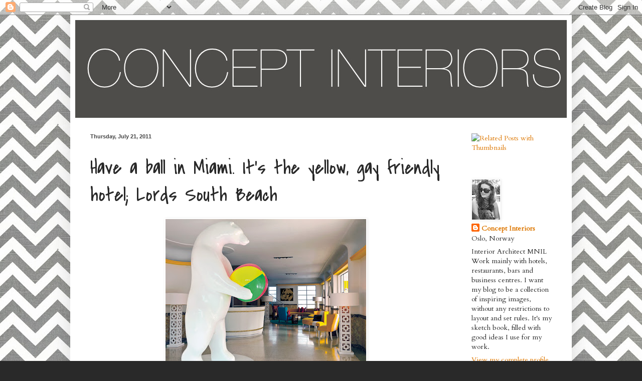

--- FILE ---
content_type: text/html; charset=UTF-8
request_url: https://conceptinteriors.blogspot.com/2011/07/have-ball-in-miami-its-yellow-gay.html
body_size: 26490
content:
<!DOCTYPE html>
<html class='v2' dir='ltr' lang='en'>
<head>
<link href='https://www.blogger.com/static/v1/widgets/4128112664-css_bundle_v2.css' rel='stylesheet' type='text/css'/>
<meta content='width=1100' name='viewport'/>
<meta content='text/html; charset=UTF-8' http-equiv='Content-Type'/>
<meta content='blogger' name='generator'/>
<link href='https://conceptinteriors.blogspot.com/favicon.ico' rel='icon' type='image/x-icon'/>
<link href='http://conceptinteriors.blogspot.com/2011/07/have-ball-in-miami-its-yellow-gay.html' rel='canonical'/>
<link rel="alternate" type="application/atom+xml" title="CONCEPT INTERIORS - Atom" href="https://conceptinteriors.blogspot.com/feeds/posts/default" />
<link rel="alternate" type="application/rss+xml" title="CONCEPT INTERIORS - RSS" href="https://conceptinteriors.blogspot.com/feeds/posts/default?alt=rss" />
<link rel="service.post" type="application/atom+xml" title="CONCEPT INTERIORS - Atom" href="https://www.blogger.com/feeds/1777014016192345480/posts/default" />

<link rel="alternate" type="application/atom+xml" title="CONCEPT INTERIORS - Atom" href="https://conceptinteriors.blogspot.com/feeds/5029413351975189186/comments/default" />
<!--Can't find substitution for tag [blog.ieCssRetrofitLinks]-->
<link href='https://blogger.googleusercontent.com/img/b/R29vZ2xl/AVvXsEgh17a60MYjLI2JwJ3IPXbmVPCfb0TIuSaqi6B0gMdQWkVBMDYmdbxT5QvTRkqiExf3gf9am2crLy9HnjPmEKitQk_b5e4qn0l8JzDrCp-38CojCsRnhLQxDphYr1JLUXgp7teWJfmWkVM/s400/LSB-polar-bear.jpg' rel='image_src'/>
<meta content='http://conceptinteriors.blogspot.com/2011/07/have-ball-in-miami-its-yellow-gay.html' property='og:url'/>
<meta content='Have a ball in Miami. It&#39;s the yellow, gay friendly hotel; Lords South Beach' property='og:title'/>
<meta content='         Fun, fresh and a little cheeky! http://www.lordssouthbeach.com  ' property='og:description'/>
<meta content='https://blogger.googleusercontent.com/img/b/R29vZ2xl/AVvXsEgh17a60MYjLI2JwJ3IPXbmVPCfb0TIuSaqi6B0gMdQWkVBMDYmdbxT5QvTRkqiExf3gf9am2crLy9HnjPmEKitQk_b5e4qn0l8JzDrCp-38CojCsRnhLQxDphYr1JLUXgp7teWJfmWkVM/w1200-h630-p-k-no-nu/LSB-polar-bear.jpg' property='og:image'/>
<title>CONCEPT INTERIORS: Have a ball in Miami. It's the yellow, gay friendly hotel; Lords South Beach</title>
<style type='text/css'>@font-face{font-family:'Cardo';font-style:normal;font-weight:400;font-display:swap;src:url(//fonts.gstatic.com/s/cardo/v21/wlp_gwjKBV1pqhvP3IE7225PUCk.woff2)format('woff2');unicode-range:U+0304-0305,U+0308,U+0331,U+10330-1034A;}@font-face{font-family:'Cardo';font-style:normal;font-weight:400;font-display:swap;src:url(//fonts.gstatic.com/s/cardo/v21/wlp_gwjKBV1pqhv03IE7225PUCk.woff2)format('woff2');unicode-range:U+1F00-1FFF;}@font-face{font-family:'Cardo';font-style:normal;font-weight:400;font-display:swap;src:url(//fonts.gstatic.com/s/cardo/v21/wlp_gwjKBV1pqhv73IE7225PUCk.woff2)format('woff2');unicode-range:U+0370-0377,U+037A-037F,U+0384-038A,U+038C,U+038E-03A1,U+03A3-03FF;}@font-face{font-family:'Cardo';font-style:normal;font-weight:400;font-display:swap;src:url(//fonts.gstatic.com/s/cardo/v21/wlp_gwjKBV1pqhv63IE7225PUCk.woff2)format('woff2');unicode-range:U+0307-0308,U+0590-05FF,U+200C-2010,U+20AA,U+25CC,U+FB1D-FB4F;}@font-face{font-family:'Cardo';font-style:normal;font-weight:400;font-display:swap;src:url(//fonts.gstatic.com/s/cardo/v21/wlp_gwjKBV1pqhu63IE7225PUCk.woff2)format('woff2');unicode-range:U+10300-1032F;}@font-face{font-family:'Cardo';font-style:normal;font-weight:400;font-display:swap;src:url(//fonts.gstatic.com/s/cardo/v21/wlp_gwjKBV1pqhvM3IE7225PUCk.woff2)format('woff2');unicode-range:U+16A0-16F8;}@font-face{font-family:'Cardo';font-style:normal;font-weight:400;font-display:swap;src:url(//fonts.gstatic.com/s/cardo/v21/wlp_gwjKBV1pqhv23IE7225PUCk.woff2)format('woff2');unicode-range:U+0100-02BA,U+02BD-02C5,U+02C7-02CC,U+02CE-02D7,U+02DD-02FF,U+0304,U+0308,U+0329,U+1D00-1DBF,U+1E00-1E9F,U+1EF2-1EFF,U+2020,U+20A0-20AB,U+20AD-20C0,U+2113,U+2C60-2C7F,U+A720-A7FF;}@font-face{font-family:'Cardo';font-style:normal;font-weight:400;font-display:swap;src:url(//fonts.gstatic.com/s/cardo/v21/wlp_gwjKBV1pqhv43IE7225P.woff2)format('woff2');unicode-range:U+0000-00FF,U+0131,U+0152-0153,U+02BB-02BC,U+02C6,U+02DA,U+02DC,U+0304,U+0308,U+0329,U+2000-206F,U+20AC,U+2122,U+2191,U+2193,U+2212,U+2215,U+FEFF,U+FFFD;}@font-face{font-family:'Covered By Your Grace';font-style:normal;font-weight:400;font-display:swap;src:url(//fonts.gstatic.com/s/coveredbyyourgrace/v17/QGYwz-AZahWOJJI9kykWW9mD6opopoqXSOSEHwgsiaXVIxnL.woff2)format('woff2');unicode-range:U+0100-02BA,U+02BD-02C5,U+02C7-02CC,U+02CE-02D7,U+02DD-02FF,U+0304,U+0308,U+0329,U+1D00-1DBF,U+1E00-1E9F,U+1EF2-1EFF,U+2020,U+20A0-20AB,U+20AD-20C0,U+2113,U+2C60-2C7F,U+A720-A7FF;}@font-face{font-family:'Covered By Your Grace';font-style:normal;font-weight:400;font-display:swap;src:url(//fonts.gstatic.com/s/coveredbyyourgrace/v17/QGYwz-AZahWOJJI9kykWW9mD6opopoqXSOSEEQgsiaXVIw.woff2)format('woff2');unicode-range:U+0000-00FF,U+0131,U+0152-0153,U+02BB-02BC,U+02C6,U+02DA,U+02DC,U+0304,U+0308,U+0329,U+2000-206F,U+20AC,U+2122,U+2191,U+2193,U+2212,U+2215,U+FEFF,U+FFFD;}</style>
<style id='page-skin-1' type='text/css'><!--
/*
-----------------------------------------------
Blogger Template Style
Name:     Simple
Designer: Blogger
URL:      www.blogger.com
----------------------------------------------- */
/* Content
----------------------------------------------- */
body {
font: normal normal 14px Cardo;
color: #292929;
background: #292929 url(//2.bp.blogspot.com/-bn-2I2XsYBI/TrzhDdMWLHI/AAAAAAAACU0/2wTpHTyLIO4/s0/Grey%252Bchevron.jpg) repeat scroll top left;
padding: 0 40px 40px 40px;
}
html body .region-inner {
min-width: 0;
max-width: 100%;
width: auto;
}
h2 {
font-size: 22px;
}
a:link {
text-decoration:none;
color: #dd7700;
}
a:visited {
text-decoration:none;
color: #cc6600;
}
a:hover {
text-decoration:underline;
color: #cc6600;
}
.body-fauxcolumn-outer .fauxcolumn-inner {
background: transparent none repeat scroll top left;
_background-image: none;
}
.body-fauxcolumn-outer .cap-top {
position: absolute;
z-index: 1;
height: 400px;
width: 100%;
}
.body-fauxcolumn-outer .cap-top .cap-left {
width: 100%;
background: transparent none repeat-x scroll top left;
_background-image: none;
}
.content-outer {
-moz-box-shadow: 0 0 40px rgba(0, 0, 0, .15);
-webkit-box-shadow: 0 0 5px rgba(0, 0, 0, .15);
-goog-ms-box-shadow: 0 0 10px #333333;
box-shadow: 0 0 40px rgba(0, 0, 0, .15);
margin-bottom: 1px;
}
.content-inner {
padding: 10px 10px;
}
.content-inner {
background-color: #ffffff;
}
/* Header
----------------------------------------------- */
.header-outer {
background: #ffffff none repeat-x scroll 0 -400px;
_background-image: none;
}
.Header h1 {
font: normal normal 70px 'Trebuchet MS', Trebuchet, sans-serif;;
color: #ffffff;
text-shadow: -1px -1px 1px rgba(0, 0, 0, .2);
}
.Header h1 a {
color: #ffffff;
}
.Header .description {
font-size: 140%;
color: #444444;
}
.header-inner .Header .titlewrapper {
padding: 22px 30px;
}
.header-inner .Header .descriptionwrapper {
padding: 0 30px;
}
/* Tabs
----------------------------------------------- */
.tabs-inner .section:first-child {
border-top: 1px solid #ffffff;
}
.tabs-inner .section:first-child ul {
margin-top: -1px;
border-top: 1px solid #ffffff;
border-left: 0 solid #ffffff;
border-right: 0 solid #ffffff;
}
.tabs-inner .widget ul {
background: #ffffff none repeat-x scroll 0 -800px;
_background-image: none;
border-bottom: 1px solid #ffffff;
margin-top: 0;
margin-left: -30px;
margin-right: -30px;
}
.tabs-inner .widget li a {
display: inline-block;
padding: .6em 1em;
font: normal normal 14px Cardo;
color: #ffffff;
border-left: 1px solid #ffffff;
border-right: 0 solid #ffffff;
}
.tabs-inner .widget li:first-child a {
border-left: none;
}
.tabs-inner .widget li.selected a, .tabs-inner .widget li a:hover {
color: #ffffff;
background-color: #ffffff;
text-decoration: none;
}
/* Columns
----------------------------------------------- */
.main-outer {
border-top: 0 solid #ffffff;
}
.fauxcolumn-left-outer .fauxcolumn-inner {
border-right: 1px solid #ffffff;
}
.fauxcolumn-right-outer .fauxcolumn-inner {
border-left: 1px solid #ffffff;
}
/* Headings
----------------------------------------------- */
div.widget > h2,
div.widget h2.title {
margin: 0 0 1em 0;
font: normal bold 11px Arial, Tahoma, Helvetica, FreeSans, sans-serif;
color: #ffffff;
}
/* Widgets
----------------------------------------------- */
.widget .zippy {
color: #999999;
text-shadow: 2px 2px 1px rgba(0, 0, 0, .1);
}
.widget .popular-posts ul {
list-style: none;
}
/* Posts
----------------------------------------------- */
h2.date-header {
font: normal bold 11px Arial, Tahoma, Helvetica, FreeSans, sans-serif;
}
.date-header span {
background-color: #ffffff;
color: #444444;
padding: inherit;
letter-spacing: inherit;
margin: inherit;
}
.main-inner {
padding-top: 30px;
padding-bottom: 30px;
}
.main-inner .column-center-inner {
padding: 0 15px;
}
.main-inner .column-center-inner .section {
margin: 0 15px;
}
.post {
margin: 0 0 25px 0;
}
h3.post-title, .comments h4 {
font: normal normal 40px Covered By Your Grace;
margin: .75em 0 0;
}
.post-body {
font-size: 110%;
line-height: 1.4;
position: relative;
}
.post-body img, .post-body .tr-caption-container, .Profile img, .Image img,
.BlogList .item-thumbnail img {
padding: 0;
background: #ffffff;
border: 1px solid #ffffff;
-moz-box-shadow: 1px 1px 5px rgba(0, 0, 0, .1);
-webkit-box-shadow: 1px 1px 5px rgba(0, 0, 0, .1);
box-shadow: 1px 1px 5px rgba(0, 0, 0, .1);
}
.post-body img, .post-body .tr-caption-container {
padding: 1px;
}
.post-body .tr-caption-container {
color: #999999;
}
.post-body .tr-caption-container img {
padding: 0;
background: transparent;
border: none;
-moz-box-shadow: 0 0 0 rgba(0, 0, 0, .1);
-webkit-box-shadow: 0 0 0 rgba(0, 0, 0, .1);
box-shadow: 0 0 0 rgba(0, 0, 0, .1);
}
.post-header {
margin: 0 0 1.5em;
line-height: 1.6;
font-size: 90%;
}
.post-footer {
margin: 20px -2px 0;
padding: 5px 10px;
color: #444444;
background-color: #ffffff;
border-bottom: 1px solid #444444;
line-height: 1.6;
font-size: 90%;
}
#comments .comment-author {
padding-top: 1.5em;
border-top: 1px solid #ffffff;
background-position: 0 1.5em;
}
#comments .comment-author:first-child {
padding-top: 0;
border-top: none;
}
.avatar-image-container {
margin: .2em 0 0;
}
#comments .avatar-image-container img {
border: 1px solid #ffffff;
}
/* Comments
----------------------------------------------- */
.comments .comments-content .icon.blog-author {
background-repeat: no-repeat;
background-image: url([data-uri]);
}
.comments .comments-content .loadmore a {
border-top: 1px solid #999999;
border-bottom: 1px solid #999999;
}
.comments .comment-thread.inline-thread {
background-color: #ffffff;
}
.comments .continue {
border-top: 2px solid #999999;
}
/* Accents
---------------------------------------------- */
.section-columns td.columns-cell {
border-left: 1px solid #ffffff;
}
.blog-pager {
background: transparent none no-repeat scroll top center;
}
.blog-pager-older-link, .home-link,
.blog-pager-newer-link {
background-color: #ffffff;
padding: 5px;
}
.footer-outer {
border-top: 0 dashed #bbbbbb;
}
/* Mobile
----------------------------------------------- */
body.mobile  {
background-size: auto;
}
.mobile .body-fauxcolumn-outer {
background: transparent none repeat scroll top left;
}
.mobile .body-fauxcolumn-outer .cap-top {
background-size: 100% auto;
}
.mobile .content-outer {
-webkit-box-shadow: 0 0 3px rgba(0, 0, 0, .15);
box-shadow: 0 0 3px rgba(0, 0, 0, .15);
}
.mobile .tabs-inner .widget ul {
margin-left: 0;
margin-right: 0;
}
.mobile .post {
margin: 0;
}
.mobile .main-inner .column-center-inner .section {
margin: 0;
}
.mobile .date-header span {
padding: 0.1em 10px;
margin: 0 -10px;
}
.mobile h3.post-title {
margin: 0;
}
.mobile .blog-pager {
background: transparent none no-repeat scroll top center;
}
.mobile .footer-outer {
border-top: none;
}
.mobile .main-inner, .mobile .footer-inner {
background-color: #ffffff;
}
.mobile-index-contents {
color: #292929;
}
.mobile-link-button {
background-color: #dd7700;
}
.mobile-link-button a:link, .mobile-link-button a:visited {
color: #ffffff;
}
.mobile .tabs-inner .section:first-child {
border-top: none;
}
.mobile .tabs-inner .PageList .widget-content {
background-color: #ffffff;
color: #ffffff;
border-top: 1px solid #ffffff;
border-bottom: 1px solid #ffffff;
}
.mobile .tabs-inner .PageList .widget-content .pagelist-arrow {
border-left: 1px solid #ffffff;
}

--></style>
<style id='template-skin-1' type='text/css'><!--
body {
min-width: 1000px;
}
.content-outer, .content-fauxcolumn-outer, .region-inner {
min-width: 1000px;
max-width: 1000px;
_width: 1000px;
}
.main-inner .columns {
padding-left: 0px;
padding-right: 220px;
}
.main-inner .fauxcolumn-center-outer {
left: 0px;
right: 220px;
/* IE6 does not respect left and right together */
_width: expression(this.parentNode.offsetWidth -
parseInt("0px") -
parseInt("220px") + 'px');
}
.main-inner .fauxcolumn-left-outer {
width: 0px;
}
.main-inner .fauxcolumn-right-outer {
width: 220px;
}
.main-inner .column-left-outer {
width: 0px;
right: 100%;
margin-left: -0px;
}
.main-inner .column-right-outer {
width: 220px;
margin-right: -220px;
}
#layout {
min-width: 0;
}
#layout .content-outer {
min-width: 0;
width: 800px;
}
#layout .region-inner {
min-width: 0;
width: auto;
}
body#layout div.add_widget {
padding: 8px;
}
body#layout div.add_widget a {
margin-left: 32px;
}
--></style>
<style>
    body {background-image:url(\/\/2.bp.blogspot.com\/-bn-2I2XsYBI\/TrzhDdMWLHI\/AAAAAAAACU0\/2wTpHTyLIO4\/s0\/Grey%252Bchevron.jpg);}
    
@media (max-width: 200px) { body {background-image:url(\/\/2.bp.blogspot.com\/-bn-2I2XsYBI\/TrzhDdMWLHI\/AAAAAAAACU0\/2wTpHTyLIO4\/w200\/Grey%252Bchevron.jpg);}}
@media (max-width: 400px) and (min-width: 201px) { body {background-image:url(\/\/2.bp.blogspot.com\/-bn-2I2XsYBI\/TrzhDdMWLHI\/AAAAAAAACU0\/2wTpHTyLIO4\/w400\/Grey%252Bchevron.jpg);}}
@media (max-width: 800px) and (min-width: 401px) { body {background-image:url(\/\/2.bp.blogspot.com\/-bn-2I2XsYBI\/TrzhDdMWLHI\/AAAAAAAACU0\/2wTpHTyLIO4\/w800\/Grey%252Bchevron.jpg);}}
@media (max-width: 1200px) and (min-width: 801px) { body {background-image:url(\/\/2.bp.blogspot.com\/-bn-2I2XsYBI\/TrzhDdMWLHI\/AAAAAAAACU0\/2wTpHTyLIO4\/w1200\/Grey%252Bchevron.jpg);}}
/* Last tag covers anything over one higher than the previous max-size cap. */
@media (min-width: 1201px) { body {background-image:url(\/\/2.bp.blogspot.com\/-bn-2I2XsYBI\/TrzhDdMWLHI\/AAAAAAAACU0\/2wTpHTyLIO4\/w1600\/Grey%252Bchevron.jpg);}}
  </style>
<link href='https://www.blogger.com/dyn-css/authorization.css?targetBlogID=1777014016192345480&amp;zx=bde84691-5834-4f1b-8de7-fe547671cc08' media='none' onload='if(media!=&#39;all&#39;)media=&#39;all&#39;' rel='stylesheet'/><noscript><link href='https://www.blogger.com/dyn-css/authorization.css?targetBlogID=1777014016192345480&amp;zx=bde84691-5834-4f1b-8de7-fe547671cc08' rel='stylesheet'/></noscript>
<meta name='google-adsense-platform-account' content='ca-host-pub-1556223355139109'/>
<meta name='google-adsense-platform-domain' content='blogspot.com'/>

</head>
<body class='loading variant-dark'>
<div class='navbar section' id='navbar' name='Navbar'><div class='widget Navbar' data-version='1' id='Navbar1'><script type="text/javascript">
    function setAttributeOnload(object, attribute, val) {
      if(window.addEventListener) {
        window.addEventListener('load',
          function(){ object[attribute] = val; }, false);
      } else {
        window.attachEvent('onload', function(){ object[attribute] = val; });
      }
    }
  </script>
<div id="navbar-iframe-container"></div>
<script type="text/javascript" src="https://apis.google.com/js/platform.js"></script>
<script type="text/javascript">
      gapi.load("gapi.iframes:gapi.iframes.style.bubble", function() {
        if (gapi.iframes && gapi.iframes.getContext) {
          gapi.iframes.getContext().openChild({
              url: 'https://www.blogger.com/navbar/1777014016192345480?po\x3d5029413351975189186\x26origin\x3dhttps://conceptinteriors.blogspot.com',
              where: document.getElementById("navbar-iframe-container"),
              id: "navbar-iframe"
          });
        }
      });
    </script><script type="text/javascript">
(function() {
var script = document.createElement('script');
script.type = 'text/javascript';
script.src = '//pagead2.googlesyndication.com/pagead/js/google_top_exp.js';
var head = document.getElementsByTagName('head')[0];
if (head) {
head.appendChild(script);
}})();
</script>
</div></div>
<div class='body-fauxcolumns'>
<div class='fauxcolumn-outer body-fauxcolumn-outer'>
<div class='cap-top'>
<div class='cap-left'></div>
<div class='cap-right'></div>
</div>
<div class='fauxborder-left'>
<div class='fauxborder-right'></div>
<div class='fauxcolumn-inner'>
</div>
</div>
<div class='cap-bottom'>
<div class='cap-left'></div>
<div class='cap-right'></div>
</div>
</div>
</div>
<div class='content'>
<div class='content-fauxcolumns'>
<div class='fauxcolumn-outer content-fauxcolumn-outer'>
<div class='cap-top'>
<div class='cap-left'></div>
<div class='cap-right'></div>
</div>
<div class='fauxborder-left'>
<div class='fauxborder-right'></div>
<div class='fauxcolumn-inner'>
</div>
</div>
<div class='cap-bottom'>
<div class='cap-left'></div>
<div class='cap-right'></div>
</div>
</div>
</div>
<div class='content-outer'>
<div class='content-cap-top cap-top'>
<div class='cap-left'></div>
<div class='cap-right'></div>
</div>
<div class='fauxborder-left content-fauxborder-left'>
<div class='fauxborder-right content-fauxborder-right'></div>
<div class='content-inner'>
<header>
<div class='header-outer'>
<div class='header-cap-top cap-top'>
<div class='cap-left'></div>
<div class='cap-right'></div>
</div>
<div class='fauxborder-left header-fauxborder-left'>
<div class='fauxborder-right header-fauxborder-right'></div>
<div class='region-inner header-inner'>
<div class='header section' id='header' name='Header'><div class='widget Header' data-version='1' id='Header1'>
<div id='header-inner'>
<a href='https://conceptinteriors.blogspot.com/' style='display: block'>
<img alt='CONCEPT INTERIORS' height='195px; ' id='Header1_headerimg' src='https://blogger.googleusercontent.com/img/b/R29vZ2xl/AVvXsEiAio0_FEBXy6_vOQBYeXJwjYWLa-WaUe46gGwhKDos79MVC_XsIFWifZUBSfywXQ0uRY77aMnzPT-_jxcEevTpMqh_iyQr1jTVCjnd7CpUQCd3U5HELjInDz1DFqa40_4EQWV6hG01mKw/s1600/Untitled-3+copy.jpg' style='display: block' width='1010px; '/>
</a>
</div>
</div></div>
</div>
</div>
<div class='header-cap-bottom cap-bottom'>
<div class='cap-left'></div>
<div class='cap-right'></div>
</div>
</div>
</header>
<div class='tabs-outer'>
<div class='tabs-cap-top cap-top'>
<div class='cap-left'></div>
<div class='cap-right'></div>
</div>
<div class='fauxborder-left tabs-fauxborder-left'>
<div class='fauxborder-right tabs-fauxborder-right'></div>
<div class='region-inner tabs-inner'>
<div class='tabs no-items section' id='crosscol' name='Cross-Column'></div>
<div class='tabs no-items section' id='crosscol-overflow' name='Cross-Column 2'></div>
</div>
</div>
<div class='tabs-cap-bottom cap-bottom'>
<div class='cap-left'></div>
<div class='cap-right'></div>
</div>
</div>
<div class='main-outer'>
<div class='main-cap-top cap-top'>
<div class='cap-left'></div>
<div class='cap-right'></div>
</div>
<div class='fauxborder-left main-fauxborder-left'>
<div class='fauxborder-right main-fauxborder-right'></div>
<div class='region-inner main-inner'>
<div class='columns fauxcolumns'>
<div class='fauxcolumn-outer fauxcolumn-center-outer'>
<div class='cap-top'>
<div class='cap-left'></div>
<div class='cap-right'></div>
</div>
<div class='fauxborder-left'>
<div class='fauxborder-right'></div>
<div class='fauxcolumn-inner'>
</div>
</div>
<div class='cap-bottom'>
<div class='cap-left'></div>
<div class='cap-right'></div>
</div>
</div>
<div class='fauxcolumn-outer fauxcolumn-left-outer'>
<div class='cap-top'>
<div class='cap-left'></div>
<div class='cap-right'></div>
</div>
<div class='fauxborder-left'>
<div class='fauxborder-right'></div>
<div class='fauxcolumn-inner'>
</div>
</div>
<div class='cap-bottom'>
<div class='cap-left'></div>
<div class='cap-right'></div>
</div>
</div>
<div class='fauxcolumn-outer fauxcolumn-right-outer'>
<div class='cap-top'>
<div class='cap-left'></div>
<div class='cap-right'></div>
</div>
<div class='fauxborder-left'>
<div class='fauxborder-right'></div>
<div class='fauxcolumn-inner'>
</div>
</div>
<div class='cap-bottom'>
<div class='cap-left'></div>
<div class='cap-right'></div>
</div>
</div>
<!-- corrects IE6 width calculation -->
<div class='columns-inner'>
<div class='column-center-outer'>
<div class='column-center-inner'>
<div class='main section' id='main' name='Main'><div class='widget Blog' data-version='1' id='Blog1'>
<div class='blog-posts hfeed'>

          <div class="date-outer">
        
<h2 class='date-header'><span>Thursday, July 21, 2011</span></h2>

          <div class="date-posts">
        
<div class='post-outer'>
<div class='post hentry uncustomized-post-template' itemprop='blogPost' itemscope='itemscope' itemtype='http://schema.org/BlogPosting'>
<meta content='https://blogger.googleusercontent.com/img/b/R29vZ2xl/AVvXsEgh17a60MYjLI2JwJ3IPXbmVPCfb0TIuSaqi6B0gMdQWkVBMDYmdbxT5QvTRkqiExf3gf9am2crLy9HnjPmEKitQk_b5e4qn0l8JzDrCp-38CojCsRnhLQxDphYr1JLUXgp7teWJfmWkVM/s400/LSB-polar-bear.jpg' itemprop='image_url'/>
<meta content='1777014016192345480' itemprop='blogId'/>
<meta content='5029413351975189186' itemprop='postId'/>
<a name='5029413351975189186'></a>
<h3 class='post-title entry-title' itemprop='name'>
Have a ball in Miami. It's the yellow, gay friendly hotel; Lords South Beach
</h3>
<div class='post-header'>
<div class='post-header-line-1'></div>
</div>
<div class='post-body entry-content' id='post-body-5029413351975189186' itemprop='description articleBody'>
<div class="separator" style="clear: both; text-align: center;"><a href="https://blogger.googleusercontent.com/img/b/R29vZ2xl/AVvXsEgh17a60MYjLI2JwJ3IPXbmVPCfb0TIuSaqi6B0gMdQWkVBMDYmdbxT5QvTRkqiExf3gf9am2crLy9HnjPmEKitQk_b5e4qn0l8JzDrCp-38CojCsRnhLQxDphYr1JLUXgp7teWJfmWkVM/s1600/LSB-polar-bear.jpg" imageanchor="1" style="margin-left: 1em; margin-right: 1em;"><img border="0" height="285" src="https://blogger.googleusercontent.com/img/b/R29vZ2xl/AVvXsEgh17a60MYjLI2JwJ3IPXbmVPCfb0TIuSaqi6B0gMdQWkVBMDYmdbxT5QvTRkqiExf3gf9am2crLy9HnjPmEKitQk_b5e4qn0l8JzDrCp-38CojCsRnhLQxDphYr1JLUXgp7teWJfmWkVM/s400/LSB-polar-bear.jpg" width="400" /></a></div><div style="text-align: center;"><br />
</div><div class="separator" style="clear: both; text-align: center;"><a href="https://blogger.googleusercontent.com/img/b/R29vZ2xl/AVvXsEgRswu0UoqM5QFp0JMKPDB2_ER3ede5okLDiXbC6lK0XahhZTiqGZbEw_Xxb_PFRMiNBLbR4GJ0QAESgXEkcf5jf2O4W1FaAsTclWuo5tBnEGMjoVCAsFFy-yb5zneanwzwtLnpAke8ZN0/s1600/gay-accommodation-miami-penthouse1.jpg" imageanchor="1" style="margin-left: 1em; margin-right: 1em;"><img border="0" height="266" src="https://blogger.googleusercontent.com/img/b/R29vZ2xl/AVvXsEgRswu0UoqM5QFp0JMKPDB2_ER3ede5okLDiXbC6lK0XahhZTiqGZbEw_Xxb_PFRMiNBLbR4GJ0QAESgXEkcf5jf2O4W1FaAsTclWuo5tBnEGMjoVCAsFFy-yb5zneanwzwtLnpAke8ZN0/s400/gay-accommodation-miami-penthouse1.jpg" width="400" /></a></div><div style="text-align: center;"><br />
</div><div class="separator" style="clear: both; text-align: center;"><a href="https://blogger.googleusercontent.com/img/b/R29vZ2xl/AVvXsEj3SKdIHLiMB_Uww6_0BtjmwPhGgKSsrgBucqdV0Xl6aAREIC3pdeed9ycg59sRnMekBH8N8mvx35-1U19mdMmE9Sp6s972PYRV3lgI6SRCYJC8E3IQEVMNZYY8nv3W0EJMJFLsMcK2GLA/s1600/gay-accommodation-miami-piedaterre.jpg" imageanchor="1" style="margin-left: 1em; margin-right: 1em;"><img border="0" height="266" src="https://blogger.googleusercontent.com/img/b/R29vZ2xl/AVvXsEj3SKdIHLiMB_Uww6_0BtjmwPhGgKSsrgBucqdV0Xl6aAREIC3pdeed9ycg59sRnMekBH8N8mvx35-1U19mdMmE9Sp6s972PYRV3lgI6SRCYJC8E3IQEVMNZYY8nv3W0EJMJFLsMcK2GLA/s400/gay-accommodation-miami-piedaterre.jpg" width="400" /></a></div><div style="text-align: center;"><br />
</div><div class="separator" style="clear: both; text-align: center;"><a href="https://blogger.googleusercontent.com/img/b/R29vZ2xl/AVvXsEh-K314AApjH5fmy-PuJr5XpGmDlfdyGqv94d3AlYHXl3hukCDvkArDRY2TaiNMjUIbdnaOg66pJV8x4A5XONoRbL1p5q_Ve3nXx9T5nP2bfwgbPT43tE5d_eB9HxmlIKxBjj3c052HopY/s1600/gay-accommodation-miami-room-that-matters.jpg" imageanchor="1" style="margin-left: 1em; margin-right: 1em;"><img border="0" height="290" src="https://blogger.googleusercontent.com/img/b/R29vZ2xl/AVvXsEh-K314AApjH5fmy-PuJr5XpGmDlfdyGqv94d3AlYHXl3hukCDvkArDRY2TaiNMjUIbdnaOg66pJV8x4A5XONoRbL1p5q_Ve3nXx9T5nP2bfwgbPT43tE5d_eB9HxmlIKxBjj3c052HopY/s400/gay-accommodation-miami-room-that-matters.jpg" width="400" /></a></div><div class="separator" style="clear: both; text-align: center;"><br />
</div><div class="separator" style="clear: both; text-align: center;"><a href="https://blogger.googleusercontent.com/img/b/R29vZ2xl/AVvXsEjrIfVrVXiayFneBe4_75wDgv2z2D0MwUm91D8ZJntpd-_jLo3TV5hZgDhxGKnAmitL5ERVwDl4bgHo6UXyF4e4Bo0C3jqbgZES0TSk_XGqP5xQihElOgl3SIxmTx2FMEg0Uml1YStleUs/s1600/LORDS-Exterior-wide2.jpg" imageanchor="1" style="margin-left: 1em; margin-right: 1em;"><img border="0" height="235" src="https://blogger.googleusercontent.com/img/b/R29vZ2xl/AVvXsEjrIfVrVXiayFneBe4_75wDgv2z2D0MwUm91D8ZJntpd-_jLo3TV5hZgDhxGKnAmitL5ERVwDl4bgHo6UXyF4e4Bo0C3jqbgZES0TSk_XGqP5xQihElOgl3SIxmTx2FMEg0Uml1YStleUs/s400/LORDS-Exterior-wide2.jpg" width="400" /></a></div><div class="separator" style="clear: both; text-align: center;"><br />
</div><div class="separator" style="clear: both; text-align: center;"><a href="https://blogger.googleusercontent.com/img/b/R29vZ2xl/AVvXsEjSwt-Zt1j3s3c1WQvCSVb0_pFdDcGL4m8omCqt9ryihgbogrDQAXgTvC1cDwcJ7hpb9tITX2Gyjf4OKtgc32sCwP1kgTFDbE-K0VNRW0j-g3seG2MJ3ARR6ZfMS46kpXU4f28-VXai1YM/s1600/lords-hotel-miami-south-beach-1.png" imageanchor="1" style="margin-left: 1em; margin-right: 1em;"><img border="0" height="121" src="https://blogger.googleusercontent.com/img/b/R29vZ2xl/AVvXsEjSwt-Zt1j3s3c1WQvCSVb0_pFdDcGL4m8omCqt9ryihgbogrDQAXgTvC1cDwcJ7hpb9tITX2Gyjf4OKtgc32sCwP1kgTFDbE-K0VNRW0j-g3seG2MJ3ARR6ZfMS46kpXU4f28-VXai1YM/s400/lords-hotel-miami-south-beach-1.png" width="400" /></a></div><div class="separator" style="clear: both; text-align: center;"><br />
</div><div class="separator" style="clear: both; text-align: center;"><br />
</div><div class="separator" style="clear: both; text-align: center;"><br />
</div><div class="separator" style="clear: both; text-align: center;"><br />
</div><div class="separator" style="clear: both; text-align: center;"><span class="Apple-style-span" style="font-family: Arial, Helvetica, sans-serif;">Fun, fresh and a little cheeky!</span></div><div class="separator" style="clear: both; text-align: center;"><span class="Apple-style-span" style="font-family: Arial, Helvetica, sans-serif;">http://www.lordssouthbeach.com</span></div><div class="separator" style="clear: both; text-align: center;"><br />
</div>
<div style='clear: both;'></div>
</div>
<div class='post-footer'>
<div class='post-footer-line post-footer-line-1'>
<span class='post-author vcard'>
Posted by
<span class='fn' itemprop='author' itemscope='itemscope' itemtype='http://schema.org/Person'>
<meta content='https://www.blogger.com/profile/10898048217875029882' itemprop='url'/>
<a class='g-profile' href='https://www.blogger.com/profile/10898048217875029882' rel='author' title='author profile'>
<span itemprop='name'>Concept Interiors</span>
</a>
</span>
</span>
<span class='post-timestamp'>
at
<meta content='http://conceptinteriors.blogspot.com/2011/07/have-ball-in-miami-its-yellow-gay.html' itemprop='url'/>
<a class='timestamp-link' href='https://conceptinteriors.blogspot.com/2011/07/have-ball-in-miami-its-yellow-gay.html' rel='bookmark' title='permanent link'><abbr class='published' itemprop='datePublished' title='2011-07-21T18:53:00+02:00'>7/21/2011</abbr></a>
</span>
<span class='post-comment-link'>
</span>
<span class='post-icons'>
<span class='item-action'>
<a href='https://www.blogger.com/email-post/1777014016192345480/5029413351975189186' title='Email Post'>
<img alt='' class='icon-action' height='13' src='https://resources.blogblog.com/img/icon18_email.gif' width='18'/>
</a>
</span>
<span class='item-control blog-admin pid-1731185206'>
<a href='https://www.blogger.com/post-edit.g?blogID=1777014016192345480&postID=5029413351975189186&from=pencil' title='Edit Post'>
<img alt='' class='icon-action' height='18' src='https://resources.blogblog.com/img/icon18_edit_allbkg.gif' width='18'/>
</a>
</span>
</span>
<div class='post-share-buttons goog-inline-block'>
<a class='goog-inline-block share-button sb-email' href='https://www.blogger.com/share-post.g?blogID=1777014016192345480&postID=5029413351975189186&target=email' target='_blank' title='Email This'><span class='share-button-link-text'>Email This</span></a><a class='goog-inline-block share-button sb-blog' href='https://www.blogger.com/share-post.g?blogID=1777014016192345480&postID=5029413351975189186&target=blog' onclick='window.open(this.href, "_blank", "height=270,width=475"); return false;' target='_blank' title='BlogThis!'><span class='share-button-link-text'>BlogThis!</span></a><a class='goog-inline-block share-button sb-twitter' href='https://www.blogger.com/share-post.g?blogID=1777014016192345480&postID=5029413351975189186&target=twitter' target='_blank' title='Share to X'><span class='share-button-link-text'>Share to X</span></a><a class='goog-inline-block share-button sb-facebook' href='https://www.blogger.com/share-post.g?blogID=1777014016192345480&postID=5029413351975189186&target=facebook' onclick='window.open(this.href, "_blank", "height=430,width=640"); return false;' target='_blank' title='Share to Facebook'><span class='share-button-link-text'>Share to Facebook</span></a><a class='goog-inline-block share-button sb-pinterest' href='https://www.blogger.com/share-post.g?blogID=1777014016192345480&postID=5029413351975189186&target=pinterest' target='_blank' title='Share to Pinterest'><span class='share-button-link-text'>Share to Pinterest</span></a>
</div>
</div>
<div class='post-footer-line post-footer-line-2'>
<span class='post-labels'>
Labels:
<a href='https://conceptinteriors.blogspot.com/search/label/Hotels' rel='tag'>Hotels</a>
</span>
</div>
<div class='post-footer-line post-footer-line-3'>
<span class='post-location'>
</span>
</div>
</div>
</div>
<div class='comments' id='comments'>
<a name='comments'></a>
<h4>2 comments:</h4>
<div id='Blog1_comments-block-wrapper'>
<dl class='avatar-comment-indent' id='comments-block'>
<dt class='comment-author ' id='c5702428152890875572'>
<a name='c5702428152890875572'></a>
<div class="avatar-image-container avatar-stock"><span dir="ltr"><img src="//resources.blogblog.com/img/blank.gif" width="35" height="35" alt="" title="Anonymous">

</span></div>
Anonymous
said...
</dt>
<dd class='comment-body' id='Blog1_cmt-5702428152890875572'>
<p>
That polar bear is almost surreal, great idea!
</p>
</dd>
<dd class='comment-footer'>
<span class='comment-timestamp'>
<a href='https://conceptinteriors.blogspot.com/2011/07/have-ball-in-miami-its-yellow-gay.html?showComment=1311274132847#c5702428152890875572' title='comment permalink'>
July 21, 2011 at 8:48&#8239;PM
</a>
<span class='item-control blog-admin pid-747184949'>
<a class='comment-delete' href='https://www.blogger.com/comment/delete/1777014016192345480/5702428152890875572' title='Delete Comment'>
<img src='https://resources.blogblog.com/img/icon_delete13.gif'/>
</a>
</span>
</span>
</dd>
<dt class='comment-author ' id='c1635032811069888832'>
<a name='c1635032811069888832'></a>
<div class="avatar-image-container vcard"><span dir="ltr"><a href="https://www.blogger.com/profile/11098480851713379333" target="" rel="nofollow" onclick="" class="avatar-hovercard" id="av-1635032811069888832-11098480851713379333"><img src="https://resources.blogblog.com/img/blank.gif" width="35" height="35" class="delayLoad" style="display: none;" longdesc="//2.bp.blogspot.com/-bs0DTxcfCPg/U-5fDWwI7dI/AAAAAAAAQ6U/ziy5QsTKX2o/s35/*" alt="" title="hotelsdesignmonde">

<noscript><img src="//2.bp.blogspot.com/-bs0DTxcfCPg/U-5fDWwI7dI/AAAAAAAAQ6U/ziy5QsTKX2o/s35/*" width="35" height="35" class="photo" alt=""></noscript></a></span></div>
<a href='https://www.blogger.com/profile/11098480851713379333' rel='nofollow'>hotelsdesignmonde</a>
said...
</dt>
<dd class='comment-body' id='Blog1_cmt-1635032811069888832'>
<p>
fun &amp; cool hotel!<br />xoxo
</p>
</dd>
<dd class='comment-footer'>
<span class='comment-timestamp'>
<a href='https://conceptinteriors.blogspot.com/2011/07/have-ball-in-miami-its-yellow-gay.html?showComment=1311360184613#c1635032811069888832' title='comment permalink'>
July 22, 2011 at 8:43&#8239;PM
</a>
<span class='item-control blog-admin pid-1150586026'>
<a class='comment-delete' href='https://www.blogger.com/comment/delete/1777014016192345480/1635032811069888832' title='Delete Comment'>
<img src='https://resources.blogblog.com/img/icon_delete13.gif'/>
</a>
</span>
</span>
</dd>
</dl>
</div>
<p class='comment-footer'>
<a href='https://www.blogger.com/comment/fullpage/post/1777014016192345480/5029413351975189186' onclick='javascript:window.open(this.href, "bloggerPopup", "toolbar=0,location=0,statusbar=1,menubar=0,scrollbars=yes,width=640,height=500"); return false;'>Post a Comment</a>
</p>
</div>
</div>

        </div></div>
      
</div>
<div class='blog-pager' id='blog-pager'>
<span id='blog-pager-newer-link'>
<a class='blog-pager-newer-link' href='https://conceptinteriors.blogspot.com/2011/07/lisas-dachser.html' id='Blog1_blog-pager-newer-link' title='Newer Post'>Newer Post</a>
</span>
<span id='blog-pager-older-link'>
<a class='blog-pager-older-link' href='https://conceptinteriors.blogspot.com/2011/07/hodejegerne-new-film-great-location.html' id='Blog1_blog-pager-older-link' title='Older Post'>Older Post</a>
</span>
<a class='home-link' href='https://conceptinteriors.blogspot.com/'>Home</a>
</div>
<div class='clear'></div>
<div class='post-feeds'>
<div class='feed-links'>
Subscribe to:
<a class='feed-link' href='https://conceptinteriors.blogspot.com/feeds/5029413351975189186/comments/default' target='_blank' type='application/atom+xml'>Post Comments (Atom)</a>
</div>
</div>
</div><div class='widget HTML' data-version='1' id='HTML6'><script>
var linkwithin_site_id = 363337;
</script>
<script src="//www.linkwithin.com/widget.js"></script>
<a href="http://www.linkwithin.com/"><img src="https://lh3.googleusercontent.com/blogger_img_proxy/AEn0k_vX91Xal3LdGvdjo9wNWtBBa4NrF63sROO7uvB1YsY0OiNoVaWQr_dG865HJohSJvnXfRpUWTs2zXZeGhIoN52s8ia5bW9I=s0-d" alt="Related Posts Plugin for WordPress, Blogger..." style="border: 0"></a></div></div>
</div>
</div>
<div class='column-left-outer'>
<div class='column-left-inner'>
<aside>
</aside>
</div>
</div>
<div class='column-right-outer'>
<div class='column-right-inner'>
<aside>
<div class='sidebar section' id='sidebar-right-1'><div class='widget HTML' data-version='1' id='HTML2'><script>
var linkwithin_site_id = 274876;
</script>
<script src="//www.linkwithin.com/widget.js"></script>
<a href="http://www.linkwithin.com/"><img src="https://lh3.googleusercontent.com/blogger_img_proxy/AEn0k_vX91Xal3LdGvdjo9wNWtBBa4NrF63sROO7uvB1YsY0OiNoVaWQr_dG865HJohSJvnXfRpUWTs2zXZeGhIoN52s8ia5bW9I=s0-d" alt="Related Posts with Thumbnails" style="border: 0"></a></div><div class='widget Profile' data-version='1' id='Profile1'>
<h2>About me</h2>
<div class='widget-content'>
<a href='https://www.blogger.com/profile/10898048217875029882'><img alt='My photo' class='profile-img' height='80' src='//3.bp.blogspot.com/_VKKUS9xqJl0/TLRwXr4ymGI/AAAAAAAAAnM/thjQuU9aZ-k/S220-s80/Mai+2009+008.JPG' width='56'/></a>
<dl class='profile-datablock'>
<dt class='profile-data'>
<a class='profile-name-link g-profile' href='https://www.blogger.com/profile/10898048217875029882' rel='author' style='background-image: url(//www.blogger.com/img/logo-16.png);'>
Concept Interiors
</a>
</dt>
<dd class='profile-data'>Oslo, Norway</dd>
<dd class='profile-textblock'>Interior Architect MNIL
Work mainly with hotels, restaurants, bars and business centres. I want my blog to be a collection of inspiring images, without any restrictions to layout and set rules. It's my sketch book, filled with good ideas I use for my work.</dd>
</dl>
<a class='profile-link' href='https://www.blogger.com/profile/10898048217875029882' rel='author'>View my complete profile</a>
<div class='clear'></div>
</div>
</div><div class='widget PopularPosts' data-version='1' id='PopularPosts1'>
<h2>Popular Posts</h2>
<div class='widget-content popular-posts'>
<ul>
<li>
<div class='item-thumbnail-only'>
<div class='item-thumbnail'>
<a href='https://conceptinteriors.blogspot.com/2010/12/hva-er-galt-med-norske-restauranter.html' target='_blank'>
<img alt='' border='0' src='https://blogger.googleusercontent.com/img/b/R29vZ2xl/AVvXsEihggp9kcSMPUecnmnvH_xCuVJYwWJ3eA3YqldNN-wyP0Vwt7wy4d5QGL6vz2wxHI2RebLhvJLJJzSp2ZUA-KNGYpNxJsGOla-zzGu9j-lsQ1cigI2jfdjbPC-FDVqUvW1cXNLFNgGtho4/w72-h72-p-k-no-nu/lgst4522audrey-hepburn-scarf-and-gl.jpg'/>
</a>
</div>
<div class='item-title'><a href='https://conceptinteriors.blogspot.com/2010/12/hva-er-galt-med-norske-restauranter.html'>Hva er galt med norske restauranter?</a></div>
</div>
<div style='clear: both;'></div>
</li>
<li>
<div class='item-thumbnail-only'>
<div class='item-thumbnail'>
<a href='https://conceptinteriors.blogspot.com/2010/11/savoy-hotel-london-absolutely.html' target='_blank'>
<img alt='' border='0' src='https://blogger.googleusercontent.com/img/b/R29vZ2xl/AVvXsEgMtWS_h8gvemBz7jPnhkRJyyalR5exXY8YDaJ3lEenQcSPJO41vjL8CP4z12DepfU4Tetp3CeNMVstUISy5IBcJZ_or2PcLa7OWoV7hSEWz7_cHN2K7Fd6w9PaDSzPR666RRziCiqg-XM/w72-h72-p-k-no-nu/08d_savoy_jt121010.jpg'/>
</a>
</div>
<div class='item-title'><a href='https://conceptinteriors.blogspot.com/2010/11/savoy-hotel-london-absolutely.html'>The Savoy Hotel London, absolutely breathtaking</a></div>
</div>
<div style='clear: both;'></div>
</li>
<li>
<div class='item-thumbnail-only'>
<div class='item-thumbnail'>
<a href='https://conceptinteriors.blogspot.com/2011/02/designer-profile-christian-liaigre.html' target='_blank'>
<img alt='' border='0' src='https://blogger.googleusercontent.com/img/b/R29vZ2xl/AVvXsEhM__QM0yh2qfHXuIJFeOC4sJUJHyFnhytUtV0bZvC-omrw1wmno8-KfBlaXx46Xu2f0u3MxQEC3EFB02GeDkHIYmw9svfIV3y1R1OAPHXEHHogjtWCfOC-Uif4BgC9mC1Ax5WkwdHJiG8/w72-h72-p-k-no-nu/intro.jpg'/>
</a>
</div>
<div class='item-title'><a href='https://conceptinteriors.blogspot.com/2011/02/designer-profile-christian-liaigre.html'>Designer profile; Christian Liaigre</a></div>
</div>
<div style='clear: both;'></div>
</li>
<li>
<div class='item-thumbnail-only'>
<div class='item-thumbnail'>
<a href='https://conceptinteriors.blogspot.com/2012/12/its-me-again-its-christmas-and-im.html' target='_blank'>
<img alt='' border='0' src='https://blogger.googleusercontent.com/img/b/R29vZ2xl/AVvXsEiCI-f1BKwmZuyYtQapTqsjbKbS7MCJ1mk3tYoDmeGAQ5FnvKTJ4_mfgptKhsqQI63NDGTUOkvj3ZV-HR4Bu3NAa-vWyChQ680E77h96gcGltningyWWZQE35s6XZSe9MBIaksUVVC3OOI/w72-h72-p-k-no-nu/118219558940274636_iRPSRPOW_c.jpg'/>
</a>
</div>
<div class='item-title'><a href='https://conceptinteriors.blogspot.com/2012/12/its-me-again-its-christmas-and-im.html'>It's me again, it's christmas, and I'm blogging again.. somewhere else..</a></div>
</div>
<div style='clear: both;'></div>
</li>
<li>
<div class='item-thumbnail-only'>
<div class='item-thumbnail'>
<a href='https://conceptinteriors.blogspot.com/2010/10/hot-male-interior-designers.html' target='_blank'>
<img alt='' border='0' src='https://blogger.googleusercontent.com/img/b/R29vZ2xl/AVvXsEj2JvfxR2o8BZP9h70la1lFQT2By7pzll8vQmYczwnZqLIVuv62vvEfubq04SOdPWqiUaL-H2eInJFSy1oonZ2dXL3Z1s7BesgAQWFYfYrmarsM7CsE7TI6mEENJlPJwjy6QKpw1Y_JKh4/w72-h72-p-k-no-nu/nate_berkus_01.jpg'/>
</a>
</div>
<div class='item-title'><a href='https://conceptinteriors.blogspot.com/2010/10/hot-male-interior-designers.html'>Hot Male Interior Designers</a></div>
</div>
<div style='clear: both;'></div>
</li>
<li>
<div class='item-thumbnail-only'>
<div class='item-thumbnail'>
<a href='https://conceptinteriors.blogspot.com/2009/05/cool-hotel-corridors.html' target='_blank'>
<img alt='' border='0' src='https://blogger.googleusercontent.com/img/b/R29vZ2xl/AVvXsEgt0OIuvksqDOTiN61iQ4d25VrzzAscS6KKyyn8r_mv4j7S3-vL0QJ5m4LlZjAzyUeERk7GVSGjsuCL0q2CSqQRFeXUKTkVERQbLEK5Rs9Axuc6codfP4FKoyt3d1ZFUlE9kBJNZGtc-iA/w72-h72-p-k-no-nu/41394-corso_guitar.jpg'/>
</a>
</div>
<div class='item-title'><a href='https://conceptinteriors.blogspot.com/2009/05/cool-hotel-corridors.html'>Cool Hotel Corridors</a></div>
</div>
<div style='clear: both;'></div>
</li>
<li>
<div class='item-thumbnail-only'>
<div class='item-thumbnail'>
<a href='https://conceptinteriors.blogspot.com/2010/10/armani-hotel-dubai.html' target='_blank'>
<img alt='' border='0' src='https://blogger.googleusercontent.com/img/b/R29vZ2xl/AVvXsEj65oZgJ7swm-H5LDfNGZDTsfnKR-rGXl54V3zOmsgyfHuSUbSP7Pd2WrbAiK-of3AcrTmhOsPnVP2_xtN_fCqtz_J0V2_ToZeyBNgEkSMdeshdQu-UiDrOTAj8GcCHEn9VsEuO2hnmUdo/w72-h72-p-k-no-nu/images-1.jpeg'/>
</a>
</div>
<div class='item-title'><a href='https://conceptinteriors.blogspot.com/2010/10/armani-hotel-dubai.html'>Armani Hotel Dubai</a></div>
</div>
<div style='clear: both;'></div>
</li>
<li>
<div class='item-thumbnail-only'>
<div class='item-thumbnail'>
<a href='https://conceptinteriors.blogspot.com/2011/07/hodejegerne-new-film-great-location.html' target='_blank'>
<img alt='' border='0' src='https://blogger.googleusercontent.com/img/b/R29vZ2xl/AVvXsEhWxtI7DiyY9qrAaHQGLkMERoZb0MFgtRZpLJQ_KU55_SuIbxCHH9etmTYzHw2q4YKgUQRJ0N4YToUgnvSrPh4Zf28mjfHI9O6ojQyxZg7CZpCutezFSzOITdi5rn5OrcpY13V67e715TY/w72-h72-p-k-no-nu/195811_115478101840028_649945_n.jpg'/>
</a>
</div>
<div class='item-title'><a href='https://conceptinteriors.blogspot.com/2011/07/hodejegerne-new-film-great-location.html'>Hodejegerne: New film, great location!</a></div>
</div>
<div style='clear: both;'></div>
</li>
<li>
<div class='item-thumbnail-only'>
<div class='item-thumbnail'>
<a href='https://conceptinteriors.blogspot.com/2012/04/look-its-my-kitchen.html' target='_blank'>
<img alt='' border='0' src='https://blogger.googleusercontent.com/img/b/R29vZ2xl/AVvXsEhk94M27Sz8ALozyx-rvJTCsEfeCA9DJo0Urcm9N4CMGc-211Giu3gdeKus_r4VCiF9Q0lU06EQoOJrzkI1eyiN45APvRKFYV-scgfu1Flpp65W2vMM2ALbeG-f8aJXIdkiOQD7ZOdKf5Q/w72-h72-p-k-no-nu/IMG_3509.JPG'/>
</a>
</div>
<div class='item-title'><a href='https://conceptinteriors.blogspot.com/2012/04/look-its-my-kitchen.html'>look, it&#180;s my kitchen...</a></div>
</div>
<div style='clear: both;'></div>
</li>
<li>
<div class='item-thumbnail-only'>
<div class='item-thumbnail'>
<a href='https://conceptinteriors.blogspot.com/2012/07/thats-it-for-now.html' target='_blank'>
<img alt='' border='0' src='https://blogger.googleusercontent.com/img/b/R29vZ2xl/AVvXsEjIR7AjcfPwK1VfelSAJjAL_g9o7d0XaOF7o_JnILtU7w7b_I-73hXFC7NjLydK251t2wLsYHI8OkPboEoO7ltuK8SXb78vC-yBAC55DQADiUKNk7HpfYq7ezD-HghVaaSqKJ1LmPFLxSw/w72-h72-p-k-no-nu/Skjermbilde+2012-07-01+kl.+23.13.00.png'/>
</a>
</div>
<div class='item-title'><a href='https://conceptinteriors.blogspot.com/2012/07/thats-it-for-now.html'>That's it, for now...</a></div>
</div>
<div style='clear: both;'></div>
</li>
</ul>
<div class='clear'></div>
</div>
</div><div class='widget Followers' data-version='1' id='Followers1'>
<div class='widget-content'>
<div id='Followers1-wrapper'>
<div style='margin-right:2px;'>
<div><script type="text/javascript" src="https://apis.google.com/js/platform.js"></script>
<div id="followers-iframe-container"></div>
<script type="text/javascript">
    window.followersIframe = null;
    function followersIframeOpen(url) {
      gapi.load("gapi.iframes", function() {
        if (gapi.iframes && gapi.iframes.getContext) {
          window.followersIframe = gapi.iframes.getContext().openChild({
            url: url,
            where: document.getElementById("followers-iframe-container"),
            messageHandlersFilter: gapi.iframes.CROSS_ORIGIN_IFRAMES_FILTER,
            messageHandlers: {
              '_ready': function(obj) {
                window.followersIframe.getIframeEl().height = obj.height;
              },
              'reset': function() {
                window.followersIframe.close();
                followersIframeOpen("https://www.blogger.com/followers/frame/1777014016192345480?colors\x3dCgt0cmFuc3BhcmVudBILdHJhbnNwYXJlbnQaByMyOTI5MjkiByNkZDc3MDAqByNmZmZmZmYyByNmZmZmZmY6ByMyOTI5MjlCByNkZDc3MDBKByM5OTk5OTlSByNkZDc3MDBaC3RyYW5zcGFyZW50\x26pageSize\x3d21\x26hl\x3den\x26origin\x3dhttps://conceptinteriors.blogspot.com");
              },
              'open': function(url) {
                window.followersIframe.close();
                followersIframeOpen(url);
              }
            }
          });
        }
      });
    }
    followersIframeOpen("https://www.blogger.com/followers/frame/1777014016192345480?colors\x3dCgt0cmFuc3BhcmVudBILdHJhbnNwYXJlbnQaByMyOTI5MjkiByNkZDc3MDAqByNmZmZmZmYyByNmZmZmZmY6ByMyOTI5MjlCByNkZDc3MDBKByM5OTk5OTlSByNkZDc3MDBaC3RyYW5zcGFyZW50\x26pageSize\x3d21\x26hl\x3den\x26origin\x3dhttps://conceptinteriors.blogspot.com");
  </script></div>
</div>
</div>
<div class='clear'></div>
</div>
</div><div class='widget BlogList' data-version='1' id='BlogList1'>
<h2 class='title'>Inspiring blogs</h2>
<div class='widget-content'>
<div class='blog-list-container' id='BlogList1_container'>
<ul id='BlogList1_blogs'>
<li style='display: block;'>
<div class='blog-icon'>
<img data-lateloadsrc='https://lh3.googleusercontent.com/blogger_img_proxy/AEn0k_t1QO5jFCS19rXK_ICEjIdV8Lo7WyM-Pgh5kJivdf1LQmDjWPwfmH0v2AxBt-3NTA3mqreun6Y--3aUFuobY4B6gsMSuFtEX0e5WZosSQ=s16-w16-h16' height='16' width='16'/>
</div>
<div class='blog-content'>
<div class='blog-title'>
<a href='https://blog.mrandmrssmith.com' target='_blank'>
Travel Blog - Mr & Mrs Smith Boutique & Luxury Hotels</a>
</div>
<div class='item-content'>
<span class='item-title'>
<a href='https://blog.mrandmrssmith.com/travel-guides/giles-deacon-christmas-soho-house' target='_blank'>
A very Giles Deacon Christmas at Soho House
</a>
</span>
<div class='item-time'>
11 hours ago
</div>
</div>
</div>
<div style='clear: both;'></div>
</li>
<li style='display: block;'>
<div class='blog-icon'>
<img data-lateloadsrc='https://lh3.googleusercontent.com/blogger_img_proxy/AEn0k_s5z18jPIJ_6QxoL8nBA7rz_2_fVuqIY6cswheiGoSIpzw7vBhfjJoslixkh2ieX5njgmYM_adTge6d74fXlrGEKlPC5UwMdMkfKgKejO4=s16-w16-h16' height='16' width='16'/>
</div>
<div class='blog-content'>
<div class='blog-title'>
<a href='http://casatreschic.blogspot.com/' target='_blank'>
CASA  TRÈS CHIC</a>
</div>
<div class='item-content'>
<div class='item-thumbnail'>
<a href='http://casatreschic.blogspot.com/' target='_blank'>
<img alt='' border='0' height='72' src='https://blogger.googleusercontent.com/img/b/R29vZ2xl/AVvXsEix9R6utaI3PLq0XByp3VSwNAFpMo-uOYHQcxj12NNBPmZXzAF_S0o1qJAdiH2Mqh47pQmSkFdvv8v1QTDLGHF2k7Euuha-ZSY3Kh080PnJdtQY43Mj199C2WmdJwCzyVndukLB9lEA0Qy3JHCfN5BdRBI83HD7UjRXoHaUFgEjM9k_YIhT4zw6b00t8ak/s72-w426-h640-c/banco-a-medida-con-colchon-blanco-y-cojines-de-rayas_9ba4ef5a_250512170100_1000x1500.webp' width='72'/>
</a>
</div>
<span class='item-title'>
<a href='http://casatreschic.blogspot.com/2025/12/em-clima-de-verao.html' target='_blank'>
EM CLIMA DE VERÃO
</a>
</span>
<div class='item-time'>
23 hours ago
</div>
</div>
</div>
<div style='clear: both;'></div>
</li>
<li style='display: block;'>
<div class='blog-icon'>
<img data-lateloadsrc='https://lh3.googleusercontent.com/blogger_img_proxy/AEn0k_sEOnonO2KxPDDK9_G944TlMN01-Hj77rDs5lkZqUt7DqH5wvmc-9aP0SDZ1a_X9lPs56iLch6zP4w-ghiChUYw4WSrjf1LfSYRYlBiT1M=s16-w16-h16' height='16' width='16'/>
</div>
<div class='blog-content'>
<div class='blog-title'>
<a href='http://design-elements-blog.com' target='_blank'>
design elements</a>
</div>
<div class='item-content'>
<span class='item-title'>
<a href='http://design-elements-blog.com/2025/12/04/a-charming-festive-mountain-home-in-spain-2/' target='_blank'>
A Charming Festive Mountain Home in Spain
</a>
</span>
<div class='item-time'>
1 week ago
</div>
</div>
</div>
<div style='clear: both;'></div>
</li>
<li style='display: block;'>
<div class='blog-icon'>
<img data-lateloadsrc='https://lh3.googleusercontent.com/blogger_img_proxy/AEn0k_vMOP4utdrkpce1zqrGEqUkE9sqfQv5U3vK3-lf1Zz8pVL_-HVBh-SGORkna-SJc1WMGcv3NCwcVBvQ9gG9Qnaut4DcwGv9_JXGRnlkGj1e=s16-w16-h16' height='16' width='16'/>
</div>
<div class='blog-content'>
<div class='blog-title'>
<a href='https://www.brightbazaarblog.com' target='_blank'>
Bright.Bazaar</a>
</div>
<div class='item-content'>
<span class='item-title'>
<a href='https://www.brightbazaarblog.com/2025/02/my-drew-barrymore-segment-art-deco-design-is-trending-again.html' target='_blank'>
My Drew Barrymore Segment: Art Deco Design Is Trending Again
</a>
</span>
<div class='item-time'>
9 months ago
</div>
</div>
</div>
<div style='clear: both;'></div>
</li>
<li style='display: block;'>
<div class='blog-icon'>
<img data-lateloadsrc='https://lh3.googleusercontent.com/blogger_img_proxy/AEn0k_uJgAO6uo8Vn2KHLOYAfyLodexVBBaivftu-7pm4AkLxfE6PVItgmzNJHpeCHiASkFBlTlaaGDHG5atMq2vudc3fCMgQ5lpDUb8k3aU5Qmipg=s16-w16-h16' height='16' width='16'/>
</div>
<div class='blog-content'>
<div class='blog-title'>
<a href='https://www.habituallychic.luxury' target='_blank'>
Habitually Chic</a>
</div>
<div class='item-content'>
<span class='item-title'>
<a href='https://www.habituallychic.luxury/2023/09/newly-opened-hotel-norman-in-paris/' target='_blank'>
Newly Opened Hôtel Norman in Paris
</a>
</span>
<div class='item-time'>
2 years ago
</div>
</div>
</div>
<div style='clear: both;'></div>
</li>
<li style='display: block;'>
<div class='blog-icon'>
<img data-lateloadsrc='https://lh3.googleusercontent.com/blogger_img_proxy/AEn0k_tTOncZZLQBrT1jr5lHw8UfGXPgyQY2Y_HrmbLLLPgnEvPe3c91wI590V5lnq5kZPbIvbIowISJOn8WT9_HaKm3NPds6oyyFg=s16-w16-h16' height='16' width='16'/>
</div>
<div class='blog-content'>
<div class='blog-title'>
<a href='http://www.kraksstuga.se/' target='_blank'>
Henrick&#180;s tankegångar - inredning, design, trend & trädgård</a>
</div>
<div class='item-content'>
<div class='item-thumbnail'>
<a href='http://www.kraksstuga.se/' target='_blank'>
<img alt='' border='0' height='72' src='https://blogger.googleusercontent.com/img/a/AVvXsEicG7BXN3pmxrPl6ZeNxyV6JV23CSdm6vR_Dw2UdvUffx3UZATi9EcdTOK__WY-VLAEm9HrnOHFW-7tePZUqrw8OxnPbmIpxhVgCMMtdOM_WwP1WHqf0FLelL_1jCqZHbvyJ9akkaBZkw6D0_wPdSge9Og8MCQN2ESFPK8szTm68fOFalzCYbs0e0Se=s72-w480-h640-c' width='72'/>
</a>
</div>
<span class='item-title'>
<a href='http://www.kraksstuga.se/2022/02/alska-eller-hata-los-angeles.html' target='_blank'>
Älska eller hata Los Angeles?
</a>
</span>
<div class='item-time'>
3 years ago
</div>
</div>
</div>
<div style='clear: both;'></div>
</li>
<li style='display: block;'>
<div class='blog-icon'>
<img data-lateloadsrc='https://lh3.googleusercontent.com/blogger_img_proxy/AEn0k_vNGYgsiaB0IyS2MlWdRayrz6fZo_WPo3h7Xrzt-XlCcqkFWKzqX9lvx78ToJRcMSSq0oShpg3rTeP2MommQrEDoO7FPAMbc1j8gmjp3HwEqWPF4Q=s16-w16-h16' height='16' width='16'/>
</div>
<div class='blog-content'>
<div class='blog-title'>
<a href='http://mywonderworldnr1.blogspot.com/' target='_blank'>
My Wonderworld</a>
</div>
<div class='item-content'>
<div class='item-thumbnail'>
<a href='http://mywonderworldnr1.blogspot.com/' target='_blank'>
<img alt='' border='0' height='72' src='https://blogger.googleusercontent.com/img/a/AVvXsEi3eIn5gFRP_5LphbsNq85AuUOsVWHcyP4nyXESnqJUcO6-Ok0aSCj1pRacQ1ZG-pjJV7JXsuzSZA4UN1GTp0dgjItQWlnfVVbKwKiJqD9M3ROIraFI7IDuJs9JG3DlayLd9msYqC35qjJZZcXesFjB7vITOM9xArkT9eNZN8CvAwVfELnVrOp-zef0yg=s72-c' width='72'/>
</a>
</div>
<span class='item-title'>
<a href='http://mywonderworldnr1.blogspot.com/2021/10/daftar-eco-farming.html' target='_blank'>
Daftar eco farming
</a>
</span>
<div class='item-time'>
4 years ago
</div>
</div>
</div>
<div style='clear: both;'></div>
</li>
<li style='display: block;'>
<div class='blog-icon'>
<img data-lateloadsrc='https://lh3.googleusercontent.com/blogger_img_proxy/AEn0k_sb8ahXDr1qgCKcOy58Gh7pR4rxT9v6M5RiRu-xNl9hV7ugKP1-XQXJIdH4iuNqJUMae9V2LPRje7qd-OMtG3Ytz0kXI1Uw=s16-w16-h16' height='16' width='16'/>
</div>
<div class='blog-content'>
<div class='blog-title'>
<a href='http://ideastosteal.com' target='_blank'>
Ideas To Steal</a>
</div>
<div class='item-content'>
<span class='item-title'>
<a href='http://ideastosteal.com/win-a-trip-to-visit-the-bauhaus-cities/' target='_blank'>
Win a trip to visit the Bauhaus&#8203; Cities
</a>
</span>
<div class='item-time'>
6 years ago
</div>
</div>
</div>
<div style='clear: both;'></div>
</li>
<li style='display: block;'>
<div class='blog-icon'>
<img data-lateloadsrc='https://lh3.googleusercontent.com/blogger_img_proxy/AEn0k_uKiZSpmCX-GT7pz8V4ROQgGV_VfsOaKCLwp8vFEZtAL7TAR7gy_qsvlFkKjr7PZSXcER2qMJq5dymCBtCsY4gW1_nFI9Kh5e90XXWqEANY9G8=s16-w16-h16' height='16' width='16'/>
</div>
<div class='blog-content'>
<div class='blog-title'>
<a href='http://stylingalaanna.blogspot.com/' target='_blank'>
Anna Mård</a>
</div>
<div class='item-content'>
<div class='item-thumbnail'>
<a href='http://stylingalaanna.blogspot.com/' target='_blank'>
<img alt='' border='0' height='72' src='https://3.bp.blogspot.com/-3hkzEPtA13c/XAoz-z-5KII/AAAAAAAAAuc/UGlKVFlClQ8sXNAqwZtjPtSmDNipzRuegCLcBGAs/s72-c/Snopow%2BM8%2Bterbaru.jpg' width='72'/>
</a>
</div>
<span class='item-title'>
<a href='http://stylingalaanna.blogspot.com/2018/12/hp-android-outdoor-paling-tangguh-untuk.html' target='_blank'>
HP Android Outdoor Paling Tangguh Untuk Para Petualang
</a>
</span>
<div class='item-time'>
7 years ago
</div>
</div>
</div>
<div style='clear: both;'></div>
</li>
<li style='display: block;'>
<div class='blog-icon'>
<img data-lateloadsrc='https://lh3.googleusercontent.com/blogger_img_proxy/AEn0k_seSRA4m4DtuQ9N92DY5akoWk_w8cBrKQvX8Rps83oissEpwpNUWA5S-S-O_edQ_VD6VwBCdc4CtCp2t3tzAcKKEYU033aeK_eNXQ=s16-w16-h16' height='16' width='16'/>
</div>
<div class='blog-content'>
<div class='blog-title'>
<a href='http://www.sosoftsunday.com/' target='_blank'>
cherry blossom</a>
</div>
<div class='item-content'>
<div class='item-thumbnail'>
<a href='http://www.sosoftsunday.com/' target='_blank'>
<img alt='' border='0' height='72' src='https://img.youtube.com/vi/QFBG9xxOalQ/default.jpg' width='72'/>
</a>
</div>
<span class='item-title'>
<a href='http://www.sosoftsunday.com/2017/08/great-idea-and-diy-harvest-and-air-dry.html' target='_blank'>
AIR-DRY HERBS
</a>
</span>
<div class='item-time'>
8 years ago
</div>
</div>
</div>
<div style='clear: both;'></div>
</li>
<li style='display: block;'>
<div class='blog-icon'>
<img data-lateloadsrc='https://lh3.googleusercontent.com/blogger_img_proxy/AEn0k_u6IH1mNuCrf4nFhaWVSk-5dirOiE2KXKLeHSpogPfgHgmN-U2CnRPpfouoIpEof_hzZj84Cel4YuM7ZuxdDCHKiuuFUJlpPIfRoEyJrfg=s16-w16-h16' height='16' width='16'/>
</div>
<div class='blog-content'>
<div class='blog-title'>
<a href='http://vtinteriors.blogspot.com/' target='_blank'>
VT Interiors - Library of Inspirational Images</a>
</div>
<div class='item-content'>
<div class='item-thumbnail'>
<a href='http://vtinteriors.blogspot.com/' target='_blank'>
<img alt='' border='0' height='72' src='https://blogger.googleusercontent.com/img/b/R29vZ2xl/AVvXsEj3p9Jwo1TxyLKgZFY-JwickVVzSXnDIrP01yTGwHYh_Ut_8mRzqcAtBo6TrZJC1_jr8ID4D-UwE1kyl00ZjqiIaSOYGPrDWNIB970YChPtNdu1H3aPPIIF3JNvlGD7hN2y0WsuC98gqBE/s72-c/lucite+stand+Robert_Brown_photo_by_David_Christensen.jpg' width='72'/>
</a>
</div>
<span class='item-title'>
<a href='http://vtinteriors.blogspot.com/2016/07/simply-lucite.html' target='_blank'>
Simply Lucite
</a>
</span>
<div class='item-time'>
9 years ago
</div>
</div>
</div>
<div style='clear: both;'></div>
</li>
<li style='display: block;'>
<div class='blog-icon'>
<img data-lateloadsrc='https://lh3.googleusercontent.com/blogger_img_proxy/AEn0k_sfeDGqKU-VgafneTYBpLHqsmViaKGao0EwxXaIidV8MUFR9EFHWekFDYuMixqmL-3PawMTcARmcs0mToHbn7g9SOReXBm_Qe4IGnBupm6stQ=s16-w16-h16' height='16' width='16'/>
</div>
<div class='blog-content'>
<div class='blog-title'>
<a href='http://nullfiresyvni.blogspot.com/' target='_blank'>
nullfiresyvni</a>
</div>
<div class='item-content'>
<div class='item-thumbnail'>
<a href='http://nullfiresyvni.blogspot.com/' target='_blank'>
<img alt='' border='0' height='72' src='https://4.bp.blogspot.com/-4WsiuxwpdFs/VzwSeXj0uPI/AAAAAAAAJOI/PdgH55jpOYkEuc5tGirw-fNvCXRyb1MvwCLcB/s72-c/IMG_6281.JPG' width='72'/>
</a>
</div>
<span class='item-title'>
<a href='http://nullfiresyvni.blogspot.com/2016/05/nytt-fra-maxomorra.html' target='_blank'>
Nytt fra Maxomorra
</a>
</span>
<div class='item-time'>
9 years ago
</div>
</div>
</div>
<div style='clear: both;'></div>
</li>
<li style='display: block;'>
<div class='blog-icon'>
<img data-lateloadsrc='https://lh3.googleusercontent.com/blogger_img_proxy/AEn0k_vgs1Sm3scMCB75_BKjLQSwbp3XuBbb-m1W2KQPPlEJ35stpkNfMU-rElbO8eYE1B1iIVYDtmq-uOdjsVXKN5OcvoFkYOOsIjKQ5dZrasgl5w=s16-w16-h16' height='16' width='16'/>
</div>
<div class='blog-content'>
<div class='blog-title'>
<a href='http://belgianpearls.blogspot.com/' target='_blank'>
Belgian Pearls</a>
</div>
<div class='item-content'>
<div class='item-thumbnail'>
<a href='http://belgianpearls.blogspot.com/' target='_blank'>
<img alt='' border='0' height='72' src='https://blogger.googleusercontent.com/img/b/R29vZ2xl/AVvXsEgJZ336ipKCvuLQcJdgDSr2GwOhE6ztXAsAXzTTg-ihGwaJtklk9s_X2bC5EwjdoTKeGHa8-UXpl_8gK8_YXC17f7JoRvyt2RYetGXuOdBRIMnObOPaAH-zslcO3hYOieP4ekSkOh64jEg/s72-c/3.jpg' width='72'/>
</a>
</div>
<span class='item-title'>
<a href='http://belgianpearls.blogspot.com/2015/12/german-chic-horsch-antiques-interior.html' target='_blank'>
German Chic - Horsch Antiques & Interior Design
</a>
</span>
<div class='item-time'>
9 years ago
</div>
</div>
</div>
<div style='clear: both;'></div>
</li>
<li style='display: block;'>
<div class='blog-icon'>
<img data-lateloadsrc='https://lh3.googleusercontent.com/blogger_img_proxy/AEn0k_u5-qWCQm5OmnshW-0E52QOPVpfRW90SUi_MUFxq5o3_6wG2z3n8CVsdI7OXgb58uuuOvGM9uY7nelh6s6fZrplxKFVZWXCvAweWi0V1JPVrUWd=s16-w16-h16' height='16' width='16'/>
</div>
<div class='blog-content'>
<div class='blog-title'>
<a href='https://iheartinteriors.blogspot.com/' target='_blank'>
i heart interiors</a>
</div>
<div class='item-content'>
<div class='item-thumbnail'>
<a href='https://iheartinteriors.blogspot.com/' target='_blank'>
<img alt='' border='0' height='72' src='https://blogger.googleusercontent.com/img/b/R29vZ2xl/AVvXsEh4g8nuaqalCrO5cWkCc77SEGVqB_wjmIJQt-VWKmZwiYHEPs2RUUuOHn1rdUnCr_RVaFfRKiW7aYgyy4pbQlNEJbUl-CAVGAjBF4HoYz2-qikvqc98FQsswMMd6kxhOJ01LBkp5qAlu2cI/s72-c/Bon+Me+Lighting.jpg' width='72'/>
</a>
</div>
<span class='item-title'>
<a href='https://iheartinteriors.blogspot.com/2015/11/bon-me-cambridge.html' target='_blank'>
Bon Me Cambridge
</a>
</span>
<div class='item-time'>
10 years ago
</div>
</div>
</div>
<div style='clear: both;'></div>
</li>
<li style='display: block;'>
<div class='blog-icon'>
<img data-lateloadsrc='https://lh3.googleusercontent.com/blogger_img_proxy/AEn0k_tT9shV6WOqNsWbA2soLlmcEf1keB0-Ftpa_s2_ienr3p9hS1_CxcF5xqefBNdLJaWoVTsM0KBaP21LIkLy5CXmI3TU_HCQQvinFcgEUife=s16-w16-h16' height='16' width='16'/>
</div>
<div class='blog-content'>
<div class='blog-title'>
<a href='http://ilovepolkadot.blogspot.com/' target='_blank'>
polkadot</a>
</div>
<div class='item-content'>
<div class='item-thumbnail'>
<a href='http://ilovepolkadot.blogspot.com/' target='_blank'>
<img alt='' border='0' height='72' src='https://blogger.googleusercontent.com/img/b/R29vZ2xl/AVvXsEid2QEWGed0yJS8HW3AhFfKT2-tV1XEv_YvkhW1bBJ90ACnYKT7G2fwiyLwe2PV7DLy3RUUc0D9g25zta_Ld5_v4GDo9upk6jxpnyjGIPrOTns0JxVJ2yWtX9R3GNuKscr_ZE7bUGhhhM8/s72-c/Skjermbilde+2014-11-21+kl.+09.51.33.png' width='72'/>
</a>
</div>
<span class='item-title'>
<a href='http://ilovepolkadot.blogspot.com/2014/11/arets-farge-2015.html' target='_blank'>
Årets farge 2015
</a>
</span>
<div class='item-time'>
11 years ago
</div>
</div>
</div>
<div style='clear: both;'></div>
</li>
<li style='display: block;'>
<div class='blog-icon'>
<img data-lateloadsrc='https://lh3.googleusercontent.com/blogger_img_proxy/AEn0k_ueGYV8KZ3TQ9lnlXGTDusQ8Am9FLW9lgMV6SiEetaarlQ6UvdaVD5hnNgwp4p6ct6Halu3E6U3_n1zchyC1cXIj8hmAamAC058Z2O79NpWSg=s16-w16-h16' height='16' width='16'/>
</div>
<div class='blog-content'>
<div class='blog-title'>
<a href='http://pinkwallpaper.blogspot.com/' target='_blank'>
pink wallpaper</a>
</div>
<div class='item-content'>
<div class='item-thumbnail'>
<a href='http://pinkwallpaper.blogspot.com/' target='_blank'>
<img alt='' border='0' height='72' src='https://blogger.googleusercontent.com/img/b/R29vZ2xl/AVvXsEgPzr2DMuYDbR6yPUF6CQKiCbTy4e4mTHc4dUXpuPTQlyR1EI99uyJgfyvT5KcwnbnWxYoaowCIKwiSG74_AyUC5WZvd4bAVi0yq6SVRaK1D5NKOFSQ3JJ8skJnLKHlbq2V6z1zMUqfL5Q/s72-c/b232c44f2e206c1dab56dd0f302a7de8.jpg' width='72'/>
</a>
</div>
<span class='item-title'>
<a href='http://pinkwallpaper.blogspot.com/2014/08/things-and-thoughts-have-yall-read-what.html' target='_blank'>
</a>
</span>
<div class='item-time'>
11 years ago
</div>
</div>
</div>
<div style='clear: both;'></div>
</li>
<li style='display: block;'>
<div class='blog-icon'>
<img data-lateloadsrc='https://lh3.googleusercontent.com/blogger_img_proxy/AEn0k_vo4Fox3gRuokrIIOzbPMwHnvrshUYJRvgQK-OrFIyxcCtLRO_9qBKoygyZvObqmXLMypgGDZ0bMuSIxwbBjP-DWuoE6TjzJaY0GW92nAU=s16-w16-h16' height='16' width='16'/>
</div>
<div class='blog-content'>
<div class='blog-title'>
<a href='http://www.scandinavianchic.com/' target='_blank'>
Scandinavian Chic</a>
</div>
<div class='item-content'>
<div class='item-thumbnail'>
<a href='http://www.scandinavianchic.com/' target='_blank'>
<img alt="" border="0" height="72" src="//2.bp.blogspot.com/-6GHBHbchMn4/U7KDXrpUKbI/AAAAAAAAJwo/rHZprVtB1c4/s72-c/Screenshot+2014-06-29+10.00.30.png" width="72">
</a>
</div>
<span class='item-title'>
<a href='http://feedproxy.google.com/~r/ScandinavianChic/~3/Xw4sDEg6RqQ/goodbye-scandinavian-chic-and-hello.html' target='_blank'>
GOODBYE Scandinavian Chic and HELLO TheDailyDagny :)
</a>
</span>
<div class='item-time'>
11 years ago
</div>
</div>
</div>
<div style='clear: both;'></div>
</li>
<li style='display: block;'>
<div class='blog-icon'>
<img data-lateloadsrc='https://lh3.googleusercontent.com/blogger_img_proxy/AEn0k_t-DewfmKn6lxr3jCc36mIJbeI0ov6cPeEKK30cotBZ_-XJEQyNTt3cvJYBTzF_rw7mNR1ZKcg-noBAFC5vHV2ko0cKBpJsoa0LIJpr=s16-w16-h16' height='16' width='16'/>
</div>
<div class='blog-content'>
<div class='blog-title'>
<a href='http://housechic.blogspot.com/' target='_blank'>
House Chic</a>
</div>
<div class='item-content'>
<div class='item-thumbnail'>
<a href='http://housechic.blogspot.com/' target='_blank'>
<img alt='' border='0' height='72' src='https://blogger.googleusercontent.com/img/b/R29vZ2xl/AVvXsEgfEqoUA9558OL_F0XQewt9-yi10GMkcjiCgVjn1CKPhGx7l3YrhpJP3XQGQYCYWA_ocGnXy2xgaZpxJ7qqvOxfFAGnkGwPJtIXsO6-rr4VCqLTJQQsuY1n8zsUXKKOtaAMEcqfK-l-IoI/s72-c/St-Franks-Coffee-by-OpenScope-Studio_dezeen_ss_15.jpg' width='72'/>
</a>
</div>
<span class='item-title'>
<a href='http://housechic.blogspot.com/2014/06/st-frank-coffee-san-francisco.html' target='_blank'>
St Frank Coffee - San Francisco
</a>
</span>
<div class='item-time'>
11 years ago
</div>
</div>
</div>
<div style='clear: both;'></div>
</li>
<li style='display: block;'>
<div class='blog-icon'>
<img data-lateloadsrc='https://lh3.googleusercontent.com/blogger_img_proxy/AEn0k_tboRNdQIRZp_gLzFvQzoUFUh9EKFtuoOBWdbYLLlRZKbfz8miNraNID6_cduYc0jwRFM6Ll2qTkWrrgLR_n_wkIq1rctniPEhZhQ=s16-w16-h16' height='16' width='16'/>
</div>
<div class='blog-content'>
<div class='blog-title'>
<a href='http://www.matpaabordet.com/' target='_blank'>
Mat på bordet</a>
</div>
<div class='item-content'>
<span class='item-title'>
<a href='http://www.matpaabordet.com/2014/02/bloggen-har-flyttet.html' target='_blank'>
Bloggen har flyttet
</a>
</span>
<div class='item-time'>
11 years ago
</div>
</div>
</div>
<div style='clear: both;'></div>
</li>
<li style='display: block;'>
<div class='blog-icon'>
<img data-lateloadsrc='https://lh3.googleusercontent.com/blogger_img_proxy/AEn0k_t1DeifqtuHVHyZJMkaj-qOetjCCaHftCDczS1SH4oEXjWh2y36_Gfvkrzv7EtTMtLB6wwbtEsgWuaYCJQC3c_WdS0oeloNw2UpteWlNRSqIg=s16-w16-h16' height='16' width='16'/>
</div>
<div class='blog-content'>
<div class='blog-title'>
<a href='http://bursdagsmamma.blogspot.com/' target='_blank'>
BURSDAGSMAMMA</a>
</div>
<div class='item-content'>
<div class='item-thumbnail'>
<a href='http://bursdagsmamma.blogspot.com/' target='_blank'>
<img alt="" border="0" height="72" src="//3.bp.blogspot.com/-aXk2LzPTp7U/UrGnFDUQsbI/AAAAAAAABdE/fcPv6TfKaSw/s72-c/Untitled-1.png" width="72">
</a>
</div>
<span class='item-title'>
<a href='http://bursdagsmamma.blogspot.com/2013/12/julehilsen-fra-bursdagiboks.html' target='_blank'>
Julehilsen fra Bursdagiboks
</a>
</span>
<div class='item-time'>
11 years ago
</div>
</div>
</div>
<div style='clear: both;'></div>
</li>
<li style='display: block;'>
<div class='blog-icon'>
<img data-lateloadsrc='https://lh3.googleusercontent.com/blogger_img_proxy/AEn0k_ur7MmSAymCfl8eoUjPIP37IOL2023Y35IU4Wzk-rz9C6Zcf9UmyZjkeYfG0Bphda3NVs1YuzkWIw1dzxVHzf7UA-_wTnkiViTVFCELnUSEqAM=s16-w16-h16' height='16' width='16'/>
</div>
<div class='blog-content'>
<div class='blog-title'>
<a href='http://designtraveller.blogspot.com/' target='_blank'>
design traveller</a>
</div>
<div class='item-content'>
<div class='item-thumbnail'>
<a href='http://designtraveller.blogspot.com/' target='_blank'>
<img alt="" border="0" height="72" src="https://lh3.googleusercontent.com/blogger_img_proxy/[base64]s0-d" width="72">
</a>
</div>
<span class='item-title'>
<a href='http://designtraveller.blogspot.com/2013/11/white-interiors.html' target='_blank'>
Colour code: effortless white
</a>
</span>
<div class='item-time'>
12 years ago
</div>
</div>
</div>
<div style='clear: both;'></div>
</li>
<li style='display: block;'>
<div class='blog-icon'>
<img data-lateloadsrc='https://lh3.googleusercontent.com/blogger_img_proxy/AEn0k_u3QmRr2KNh7Gv9E7xV8xS2GaxwaahFcVhAqABCsnmZIzhzbr3KNNByfB0d-JQIy1XAUmw6EpdYcHoL2aSi59f8ytgwi9ACn_I7FfKdBLTO=s16-w16-h16' height='16' width='16'/>
</div>
<div class='blog-content'>
<div class='blog-title'>
<a href='http://liveitathome.blogspot.com/' target='_blank'>
Living It At Home</a>
</div>
<div class='item-content'>
<div class='item-thumbnail'>
<a href='http://liveitathome.blogspot.com/' target='_blank'>
<img alt='' border='0' height='72' src='https://blogger.googleusercontent.com/img/b/R29vZ2xl/AVvXsEjnGTG-eRk2CbI9E3HY-tiyvNMt93Slgx-8FJ_lEp9rgrg0tzZJnUr5I6WcFewIHa04W4IxS_NUw5KFN14sAHLlQlGAUaB_sgqz4QACaYAb-C1bILbhHQFgBvuzXOU8wXsG6aNLxDrBEgZB/s72-c/IMG_1838.JPG' width='72'/>
</a>
</div>
<span class='item-title'>
<a href='http://liveitathome.blogspot.com/2013/11/finally-cloud-stool-is-now-mine.html' target='_blank'>
Finally-The Cloud Stool Is Now Mine!
</a>
</span>
<div class='item-time'>
12 years ago
</div>
</div>
</div>
<div style='clear: both;'></div>
</li>
<li style='display: block;'>
<div class='blog-icon'>
<img data-lateloadsrc='https://lh3.googleusercontent.com/blogger_img_proxy/AEn0k_sj2ZfkIqP4hNjAnKx6LxbfYD23af-3f1Lc3f52fB6n4iT19UX8DFp71nA__6BqUnEBQ6H6DYJW8u4wxDUi4qkFLe5SiT5MQVIYoQecaVKl=s16-w16-h16' height='16' width='16'/>
</div>
<div class='blog-content'>
<div class='blog-title'>
<a href='http://osbakkandchu.blogspot.com/' target='_blank'>
osbakk & chu</a>
</div>
<div class='item-content'>
<div class='item-thumbnail'>
<a href='http://osbakkandchu.blogspot.com/' target='_blank'>
<img alt="" border="0" height="72" src="//4.bp.blogspot.com/-_JGhqKrswao/UgSnEzOsv9I/AAAAAAAAA4w/SF7ndjBEgBQ/s72-c/tour2013-2.jpg" width="72">
</a>
</div>
<span class='item-title'>
<a href='http://osbakkandchu.blogspot.com/2013/08/back-to-work.html' target='_blank'>
Back to work
</a>
</span>
<div class='item-time'>
12 years ago
</div>
</div>
</div>
<div style='clear: both;'></div>
</li>
<li style='display: block;'>
<div class='blog-icon'>
<img data-lateloadsrc='https://lh3.googleusercontent.com/blogger_img_proxy/AEn0k_vJvyzgzrfXB_45rsdUdm3ECNp7jIEqi18ZDC1wSQ6MeBGDf10l-a9FkZ6x1z5UKIrWwlKgNhz3UYRWG5Kjx4hsmYqz9IFKckRejOc=s16-w16-h16' height='16' width='16'/>
</div>
<div class='blog-content'>
<div class='blog-title'>
<a href='http://1001-nuit.blogspot.com/' target='_blank'>
La main de Fatima</a>
</div>
<div class='item-content'>
<div class='item-thumbnail'>
<a href='http://1001-nuit.blogspot.com/' target='_blank'>
<img alt="" border="0" height="72" src="//1.bp.blogspot.com/-YwjQaL7S0Ic/UbzLI3Q1udI/AAAAAAAACEE/djczcDvxEes/s72-c/mm9.jpg" width="72">
</a>
</div>
<span class='item-title'>
<a href='http://1001-nuit.blogspot.com/2013/06/dreams-come-true_15.html' target='_blank'>
Dreams come true
</a>
</span>
<div class='item-time'>
12 years ago
</div>
</div>
</div>
<div style='clear: both;'></div>
</li>
<li style='display: block;'>
<div class='blog-icon'>
<img data-lateloadsrc='https://lh3.googleusercontent.com/blogger_img_proxy/AEn0k_ulIbJKFJ0TDzjQC_W_9gjioTcINxNFkLLGjVKVfZNsZcPkLnL1A58sHcHEpfn1_uvg6Ct0LOLiXD9VaArebXnzVFbwjdsCXCQ=s16-w16-h16' height='16' width='16'/>
</div>
<div class='blog-content'>
<div class='blog-title'>
<a href='http://so-mee.blogspot.com/' target='_blank'>
So mee...</a>
</div>
<div class='item-content'>
<div class='item-thumbnail'>
<a href='http://so-mee.blogspot.com/' target='_blank'>
<img alt='' border='0' height='72' src='https://blogger.googleusercontent.com/img/b/R29vZ2xl/AVvXsEg-LozhgdZkGGoRiEKRG_l6-ybgRG7ZTyXl37orZGZEUq-UDajJx1QMcxUYyehGPTNYoE5bRzYLmW26fmPzFLAB9BqQy40HoChcZGhcpTD1Q82zeyALdpYNM9Xe3nz6dh3pAZgvlf5tmr7e/s72-c/Tilles+rom_0650.jpg' width='72'/>
</a>
</div>
<span class='item-title'>
<a href='http://so-mee.blogspot.com/2013/06/the-nursery.html' target='_blank'>
The nursery
</a>
</span>
<div class='item-time'>
12 years ago
</div>
</div>
</div>
<div style='clear: both;'></div>
</li>
<li style='display: block;'>
<div class='blog-icon'>
<img data-lateloadsrc='https://lh3.googleusercontent.com/blogger_img_proxy/AEn0k_sGB_luaYuCPxx_tYTaU-1bI7WicmtzXTD7KsnWyvJfZliUQI7D_saqVE7GP-AoTSC0lOMT4g_bh4kCUm9VQMytMoko9eE-J09Dei3JvIi_jtkHt3DCtg=s16-w16-h16' height='16' width='16'/>
</div>
<div class='blog-content'>
<div class='blog-title'>
<a href='http://inspirationalspaces.blogspot.com/' target='_blank'>
inspirational spaces</a>
</div>
<div class='item-content'>
<div class='item-thumbnail'>
<a href='http://inspirationalspaces.blogspot.com/' target='_blank'>
<img alt='' border='0' height='72' src='https://blogger.googleusercontent.com/img/b/R29vZ2xl/AVvXsEgrtl4yye28-OKQPNRxaE8rj28SgF31S49v-srTamRurTaJgz831mJ5QeXBYnFWRAJ-paQFuLA-O-EcGvRmWdEhOUdz6Ki58I3AYYMbMhkdNN888WViuw29wjfEliWlPmUSibHWxPE4p98/s72-c/L1007534.jpg' width='72'/>
</a>
</div>
<span class='item-title'>
<a href='http://inspirationalspaces.blogspot.com/2013/03/dutzi-norway-annes-hous.html' target='_blank'>
Dutzi Norway-Anne's House
</a>
</span>
<div class='item-time'>
12 years ago
</div>
</div>
</div>
<div style='clear: both;'></div>
</li>
<li style='display: block;'>
<div class='blog-icon'>
<img data-lateloadsrc='https://lh3.googleusercontent.com/blogger_img_proxy/AEn0k_tTmdPNOjjKyRPcFzLzLvMcZjYfiy8ly80LukzddbHCF4sZUn7NKTa06-XfnIfHtAvQqSeCDbLp1SpH-QD5ks_KB9FSIoCjZjMKffs8WzYXx1Cr0sCEz-k=s16-w16-h16' height='16' width='16'/>
</div>
<div class='blog-content'>
<div class='blog-title'>
<a href='http://hegegreenall-scholtz.blogspot.com/' target='_blank'>
Hege Greenall-Scholtz</a>
</div>
<div class='item-content'>
<div class='item-thumbnail'>
<a href='http://hegegreenall-scholtz.blogspot.com/' target='_blank'>
<img alt='' border='0' height='72' src='https://blogger.googleusercontent.com/img/b/R29vZ2xl/AVvXsEhN_v6FFCGzA3DG7DwXnJ5rNqeGaH6eFsTudMElTKdpuu5MXPjTIp4SIn-w__yhttOgrqe6B76_kHGI-QFfx4rZNr2DN8GdK7YEJt1NUgErdyJ5vnDjfExvveLRFhHtFBS8c8DM7x-PjW4/s72-c/METOD_LAXARBY_05-1200x800.jpg' width='72'/>
</a>
</div>
<span class='item-title'>
<a href='http://hegegreenall-scholtz.blogspot.com/2013/03/ikea-metod.html' target='_blank'>
IKEA Metod
</a>
</span>
<div class='item-time'>
12 years ago
</div>
</div>
</div>
<div style='clear: both;'></div>
</li>
<li style='display: block;'>
<div class='blog-icon'>
<img data-lateloadsrc='https://lh3.googleusercontent.com/blogger_img_proxy/AEn0k_v2-eOctVukol0cuQCQxK8-C897idxtz5ZX1ZfCtrl3clhQbxK7VEwSYW8Ltdti3VH3cC6bAEuow6DE4-me_Mae70dpba1gR-RjeaMKw4kx=s16-w16-h16' height='16' width='16'/>
</div>
<div class='blog-content'>
<div class='blog-title'>
<a href='http://trippelglede.blogspot.com/' target='_blank'>
Trippel</a>
</div>
<div class='item-content'>
<div class='item-thumbnail'>
<a href='http://trippelglede.blogspot.com/' target='_blank'>
<img alt='' border='0' height='72' src='https://blogger.googleusercontent.com/img/b/R29vZ2xl/AVvXsEh1fSOFx4qvgK412FwtHtwjobPOIyIQZfx9kR6hwH1MX97aKdNfgP2aisaRumzNRojXnJjb14Oy3XRp6hKqt6_JP0r7GvHSrO3in2FS9yCRZ8eBs0EA0ijX2eyIeieBM54a0bujBU_irfp1/s72-c/167336942376314312_DinJCL0H_c.jpg' width='72'/>
</a>
</div>
<span class='item-title'>
<a href='http://trippelglede.blogspot.com/2013/01/leeenge-siden.html' target='_blank'>
Leeenge siden...
</a>
</span>
<div class='item-time'>
12 years ago
</div>
</div>
</div>
<div style='clear: both;'></div>
</li>
<li style='display: block;'>
<div class='blog-icon'>
<img data-lateloadsrc='https://lh3.googleusercontent.com/blogger_img_proxy/AEn0k_u3ZIuchs-x5bsGeXYdUJLwzXQSgq9XQ2sfdxnF5oOKxrPAYCMsHV0jaykNH9LJFppyFIyqW7hu0wVDaSoZar8Q_PToegjmvBRSqiXxhXs=s16-w16-h16' height='16' width='16'/>
</div>
<div class='blog-content'>
<div class='blog-title'>
<a href='http://hotelsdesign.blogspot.com/' target='_blank'>
Les plus beaux HOTELS DESIGN du monde</a>
</div>
<div class='item-content'>
<div class='item-thumbnail'>
<a href='http://hotelsdesign.blogspot.com/' target='_blank'>
<img alt='' border='0' height='72' src='https://blogger.googleusercontent.com/img/b/R29vZ2xl/AVvXsEhtIVw47GzAbWiZJ1ezYwJTayh6cEWGMgJJeHxlYmafU2hRg6_yoT6XzzTMNJmybev0Smetug51I1azN0UXbtZItiKlnXq_zPwgLCVq4snzODY5d7ri4Tiwp00WMESD88G8kF3_W_8Xu0Q/s72-c/che+shale_8_Les+plus+beaux+HOTELS+DESIGN+du+monde_hotelsdesignmonde.jpg' width='72'/>
</a>
</div>
<span class='item-title'>
<a href='http://hotelsdesign.blogspot.com/2012/12/hotel-che-shale-malindi-kenya.html' target='_blank'>
Hôtel CHE SHALE - Malindi - KENYA
</a>
</span>
<div class='item-time'>
13 years ago
</div>
</div>
</div>
<div style='clear: both;'></div>
</li>
<li style='display: block;'>
<div class='blog-icon'>
<img data-lateloadsrc='https://lh3.googleusercontent.com/blogger_img_proxy/AEn0k_vZReVD5pAhta_FaqiURPnieou8Dr-dWS7w8LOi5mfwJXMyKs4Zhlr4oKKPO_-GhrS-FfSUNmUdKrdERQygdUVnfDphGWC0O-44Yz4E6RmRpRH2oiJAoD5R=s16-w16-h16' height='16' width='16'/>
</div>
<div class='blog-content'>
<div class='blog-title'>
<a href='http://norskeinteriorblogger.blogspot.com/' target='_blank'>
NIB - Norske interiørblogger</a>
</div>
<div class='item-content'>
<span class='item-title'>
<a href='http://norskeinteriorblogger.blogspot.com/2012/12/utfordringen-desember.html' target='_blank'>
UTFORDRINGEN DESEMBER
</a>
</span>
<div class='item-time'>
13 years ago
</div>
</div>
</div>
<div style='clear: both;'></div>
</li>
<li style='display: block;'>
<div class='blog-icon'>
<img data-lateloadsrc='https://lh3.googleusercontent.com/blogger_img_proxy/AEn0k_tz4awD9pkMtqWKmrVkpxvXnJT80gvQTS7-BsZFMd5SogTZDL4CEvpgwFhSviaEYsImpOfMWxzPwxibkVuGb_izqMbo2dkywNRuKZpG0XEf=s16-w16-h16' height='16' width='16'/>
</div>
<div class='blog-content'>
<div class='blog-title'>
<a href='http://husetihusvik.blogspot.com/' target='_blank'>
HiH</a>
</div>
<div class='item-content'>
<div class='item-thumbnail'>
<a href='http://husetihusvik.blogspot.com/' target='_blank'>
<img alt='' border='0' height='72' src='https://blogger.googleusercontent.com/img/b/R29vZ2xl/AVvXsEhG_fNRcK2Hm10B1njDjjA_R1BsMGqw1yquLgKdyH5STIKjtxF27HGeVF90YtJ2MJ4U7cy4tyb5-giEiEzq3aSpva-y6A4LT0_xI0En6CUdcwjTZr6aIYs8oZhKZosTFgGTpOSORkIQziy8/s72-c/IMG_1749.JPG' width='72'/>
</a>
</div>
<span class='item-title'>
<a href='http://husetihusvik.blogspot.com/2012/10/min-egen-drmmetapet.html' target='_blank'>
The Wall
</a>
</span>
<div class='item-time'>
13 years ago
</div>
</div>
</div>
<div style='clear: both;'></div>
</li>
<li style='display: block;'>
<div class='blog-icon'>
<img data-lateloadsrc='https://lh3.googleusercontent.com/blogger_img_proxy/AEn0k_tlcapQrJXtV7Oyuyi-N_wW8KT8tXBt76_dQX6u_upF8tzweXlpRqibC_HLf_PcdjcB6N_rXVL-PL46OqpKUi_lWZbH2455uyvq-7XJj2QU=s16-w16-h16' height='16' width='16'/>
</div>
<div class='blog-content'>
<div class='blog-title'>
<a href='http://pussigdesign.blogspot.com/' target='_blank'>
superstudio</a>
</div>
<div class='item-content'>
<div class='item-thumbnail'>
<a href='http://pussigdesign.blogspot.com/' target='_blank'>
<img alt="" border="0" height="72" src="//1.bp.blogspot.com/-yRJ3dyiCfAk/UB7JaZ5AzrI/AAAAAAAAApY/Popt0ZieqJg/s72-c/bon+appetit+1.jpg" width="72">
</a>
</div>
<span class='item-title'>
<a href='http://pussigdesign.blogspot.com/2012/08/bon-appetit.html' target='_blank'>
* Bon appetit!
</a>
</span>
<div class='item-time'>
13 years ago
</div>
</div>
</div>
<div style='clear: both;'></div>
</li>
<li style='display: block;'>
<div class='blog-icon'>
<img data-lateloadsrc='https://lh3.googleusercontent.com/blogger_img_proxy/AEn0k_uT78UIqR4IaaUnDEFxNR3kRlKah0EHByTAAo8bj2NjzttTd0eXO5QkRu1j4UtfvmNtV2jP63WyUaB_RNaj_BBV7RVSfueJhJDSUZbh0F-Ysba3=s16-w16-h16' height='16' width='16'/>
</div>
<div class='blog-content'>
<div class='blog-title'>
<a href='http://oslopassiongeek.blogspot.com/' target='_blank'>
.Oslopassiongeek.</a>
</div>
<div class='item-content'>
<div class='item-thumbnail'>
<a href='http://oslopassiongeek.blogspot.com/' target='_blank'>
<img alt='' border='0' height='72' src='https://blogger.googleusercontent.com/img/b/R29vZ2xl/AVvXsEhp7WxtoOMw58R73AvXgHBZWJ81l73Ht8B6LjDMqzHHiN6nRMqgW0xylyO-kArj3uL62lVR43exXZSnqaG3lzhzF4N_Eythy1ukVzAavld1CMvSG7mEDAnsCF9qeqTFSFpcHOjDQxYnQLc/s72-c/TheApartment_15.jpg' width='72'/>
</a>
</div>
<span class='item-title'>
<a href='http://oslopassiongeek.blogspot.com/2012/08/the-apartment.html' target='_blank'>
The Apartment
</a>
</span>
<div class='item-time'>
13 years ago
</div>
</div>
</div>
<div style='clear: both;'></div>
</li>
<li style='display: block;'>
<div class='blog-icon'>
<img data-lateloadsrc='https://lh3.googleusercontent.com/blogger_img_proxy/AEn0k_vqp3RIMbebllLfZ5yOUuX5bcqGIaRS8Ev0NdjIeX7G4ShZHiEUTDJaST4a3Ko4WlHfz7yEwqmPo5IvWa-8mVrwpJXUN-jyZ6IgyUjcdm9P=s16-w16-h16' height='16' width='16'/>
</div>
<div class='blog-content'>
<div class='blog-title'>
<a href='http://granselected.blogspot.com/' target='_blank'>
gRAN</a>
</div>
<div class='item-content'>
<span class='item-title'>
<a href='http://granselected.blogspot.com/2012/01/charlix-nuclear-season.html' target='_blank'>
CharliX - Nuclear Season
</a>
</span>
<div class='item-time'>
13 years ago
</div>
</div>
</div>
<div style='clear: both;'></div>
</li>
<li style='display: block;'>
<div class='blog-icon'>
<img data-lateloadsrc='https://lh3.googleusercontent.com/blogger_img_proxy/AEn0k_sp6nPRj9tpTpol2ObQrOfd7P5eYuGEFPjRAFK6jTa0-6EugZ-LJHvRrEoK_WvdCNekKNppM0UoyreSNnrTLrLrb32cqKe6x2Y7eqg=s16-w16-h16' height='16' width='16'/>
</div>
<div class='blog-content'>
<div class='blog-title'>
<a href='http://www.design-refuge.com/' target='_blank'>
Design Refuge</a>
</div>
<div class='item-content'>
<span class='item-title'>
<a href='http://feedproxy.google.com/~r/DesignRefuge/~3/3z6vhF6ZlOw/design-refuge-is-hibernating-and.html' target='_blank'>
Design Refuge is Hibernating. And an encouragement!
</a>
</span>
<div class='item-time'>
14 years ago
</div>
</div>
</div>
<div style='clear: both;'></div>
</li>
<li style='display: block;'>
<div class='blog-icon'>
<img data-lateloadsrc='https://lh3.googleusercontent.com/blogger_img_proxy/AEn0k_uvqR3nR0X-IVFSAfRotYgo7JVOhBxzfUREIiJp_V_AJAzPuSAGSTAzKbCXUwiCtin3vI8xZDVQBhQsoZ4KxWjTMoRcGJzwRlklQUUBUic=s16-w16-h16' height='16' width='16'/>
</div>
<div class='blog-content'>
<div class='blog-title'>
<a href='http://smakjerrene.blogspot.com/feeds/posts/default' target='_blank'>
Småkjerrene</a>
</div>
<div class='item-content'>
<span class='item-title'>
<!--Can't find substitution for tag [item.itemTitle]-->
</span>
<div class='item-time'>
<!--Can't find substitution for tag [item.timePeriodSinceLastUpdate]-->
</div>
</div>
</div>
<div style='clear: both;'></div>
</li>
<li style='display: block;'>
<div class='blog-icon'>
<img data-lateloadsrc='https://lh3.googleusercontent.com/blogger_img_proxy/AEn0k_vGOAH3nNAFgjPMHpdPntwcqkQUqWCDQs7IWkQilz2fdVuJnn9G35zl303br2Y5v8HerNReYg3O3nLX0ZophD4_jzModHE8Avdz-3N9bg=s16-w16-h16' height='16' width='16'/>
</div>
<div class='blog-content'>
<div class='blog-title'>
<a href='http://avdelingen.blogspot.com/feeds/posts/default' target='_blank'>
AVDELINGEN</a>
</div>
<div class='item-content'>
<span class='item-title'>
<!--Can't find substitution for tag [item.itemTitle]-->
</span>
<div class='item-time'>
<!--Can't find substitution for tag [item.timePeriodSinceLastUpdate]-->
</div>
</div>
</div>
<div style='clear: both;'></div>
</li>
<li style='display: block;'>
<div class='blog-icon'>
<img data-lateloadsrc='https://lh3.googleusercontent.com/blogger_img_proxy/AEn0k_tkAc8sN7K8rtpp7KUaviOojPW9Q-bv3AOal_xTyPwjve_RHHaH7OlrLF8yZRuis4GO5ij2lEydN3rElcLmpf1zazy2dj7VB39Gc0eSAQ=s16-w16-h16' height='16' width='16'/>
</div>
<div class='blog-content'>
<div class='blog-title'>
<a href='http://rikkesstil.blogspot.com/feeds/posts/default' target='_blank'>
RIKKES STIL</a>
</div>
<div class='item-content'>
<span class='item-title'>
<!--Can't find substitution for tag [item.itemTitle]-->
</span>
<div class='item-time'>
<!--Can't find substitution for tag [item.timePeriodSinceLastUpdate]-->
</div>
</div>
</div>
<div style='clear: both;'></div>
</li>
<li style='display: block;'>
<div class='blog-icon'>
<img data-lateloadsrc='https://lh3.googleusercontent.com/blogger_img_proxy/AEn0k_uyQ0nViUsE9b3S0gKhOteZ8rIZlKkxvAHoSddNSYZOC7LnGiqJHl2vv_tnnDbPznIzcrFeaaVs61m7lV84ebcOGr-Y8S2C1GafQJDyUA=s16-w16-h16' height='16' width='16'/>
</div>
<div class='blog-content'>
<div class='blog-title'>
<a href='http://www.designstudio210.com/feeds/posts/default' target='_blank'>
Design Studio 210</a>
</div>
<div class='item-content'>
<span class='item-title'>
<!--Can't find substitution for tag [item.itemTitle]-->
</span>
<div class='item-time'>
<!--Can't find substitution for tag [item.timePeriodSinceLastUpdate]-->
</div>
</div>
</div>
<div style='clear: both;'></div>
</li>
<li style='display: block;'>
<div class='blog-icon'>
<img data-lateloadsrc='https://lh3.googleusercontent.com/blogger_img_proxy/AEn0k_tl4RwXVYBxsdZc6v_9TauQrY7AVNn8KZjcqA3zSZbU4iQ8HP9it5JozNgFu4dtKYxwg61G9vH8RC8X2RwPooj0uBy6hIw8nly4Lpwk13EC6A8=s16-w16-h16' height='16' width='16'/>
</div>
<div class='blog-content'>
<div class='blog-title'>
<a href='http://www.elleinterior.no/?id=23855' target='_blank'>
ELLE Interiør - ELLE INTERIØR-BLOGGEN</a>
</div>
<div class='item-content'>
<span class='item-title'>
<!--Can't find substitution for tag [item.itemTitle]-->
</span>
<div class='item-time'>
<!--Can't find substitution for tag [item.timePeriodSinceLastUpdate]-->
</div>
</div>
</div>
<div style='clear: both;'></div>
</li>
<li style='display: block;'>
<div class='blog-icon'>
<img data-lateloadsrc='https://lh3.googleusercontent.com/blogger_img_proxy/AEn0k_vphxUbE_2VrYd6Iqnruf6T5B2cYu-mutVI2RCT_jVwhuRgEQFJQ6KSMe9dcWK4e7CnsFjMpyYyfBJcLl7TB59ly9gSIMt-u2Tlo7IL-MGaqlnD3A=s16-w16-h16' height='16' width='16'/>
</div>
<div class='blog-content'>
<div class='blog-title'>
<a href='http://www.concretejungleblogspot.com/feeds/posts/default' target='_blank'>
Concrete Jungle</a>
</div>
<div class='item-content'>
<span class='item-title'>
<!--Can't find substitution for tag [item.itemTitle]-->
</span>
<div class='item-time'>
<!--Can't find substitution for tag [item.timePeriodSinceLastUpdate]-->
</div>
</div>
</div>
<div style='clear: both;'></div>
</li>
</ul>
<div class='clear'></div>
</div>
</div>
</div><div class='widget Label' data-version='1' id='Label1'>
<h2>Labels</h2>
<div class='widget-content list-label-widget-content'>
<ul>
<li>
<a dir='ltr' href='https://conceptinteriors.blogspot.com/search/label/alpine%20style'>alpine style</a>
<span dir='ltr'>(5)</span>
</li>
<li>
<a dir='ltr' href='https://conceptinteriors.blogspot.com/search/label/animals'>animals</a>
<span dir='ltr'>(3)</span>
</li>
<li>
<a dir='ltr' href='https://conceptinteriors.blogspot.com/search/label/architecture'>architecture</a>
<span dir='ltr'>(1)</span>
</li>
<li>
<a dir='ltr' href='https://conceptinteriors.blogspot.com/search/label/art'>art</a>
<span dir='ltr'>(6)</span>
</li>
<li>
<a dir='ltr' href='https://conceptinteriors.blogspot.com/search/label/awards'>awards</a>
<span dir='ltr'>(5)</span>
</li>
<li>
<a dir='ltr' href='https://conceptinteriors.blogspot.com/search/label/baby%20love'>baby love</a>
<span dir='ltr'>(1)</span>
</li>
<li>
<a dir='ltr' href='https://conceptinteriors.blogspot.com/search/label/bakery'>bakery</a>
<span dir='ltr'>(2)</span>
</li>
<li>
<a dir='ltr' href='https://conceptinteriors.blogspot.com/search/label/bars%20and%20restaurants'>bars and restaurants</a>
<span dir='ltr'>(12)</span>
</li>
<li>
<a dir='ltr' href='https://conceptinteriors.blogspot.com/search/label/bathroom'>bathroom</a>
<span dir='ltr'>(3)</span>
</li>
<li>
<a dir='ltr' href='https://conceptinteriors.blogspot.com/search/label/bedroom'>bedroom</a>
<span dir='ltr'>(2)</span>
</li>
<li>
<a dir='ltr' href='https://conceptinteriors.blogspot.com/search/label/belgian%20style'>belgian style</a>
<span dir='ltr'>(2)</span>
</li>
<li>
<a dir='ltr' href='https://conceptinteriors.blogspot.com/search/label/bloglove'>bloglove</a>
<span dir='ltr'>(1)</span>
</li>
<li>
<a dir='ltr' href='https://conceptinteriors.blogspot.com/search/label/books'>books</a>
<span dir='ltr'>(2)</span>
</li>
<li>
<a dir='ltr' href='https://conceptinteriors.blogspot.com/search/label/business%20centre'>business centre</a>
<span dir='ltr'>(1)</span>
</li>
<li>
<a dir='ltr' href='https://conceptinteriors.blogspot.com/search/label/carpets'>carpets</a>
<span dir='ltr'>(2)</span>
</li>
<li>
<a dir='ltr' href='https://conceptinteriors.blogspot.com/search/label/celebrities'>celebrities</a>
<span dir='ltr'>(5)</span>
</li>
<li>
<a dir='ltr' href='https://conceptinteriors.blogspot.com/search/label/christmas'>christmas</a>
<span dir='ltr'>(6)</span>
</li>
<li>
<a dir='ltr' href='https://conceptinteriors.blogspot.com/search/label/cinema%20style'>cinema style</a>
<span dir='ltr'>(1)</span>
</li>
<li>
<a dir='ltr' href='https://conceptinteriors.blogspot.com/search/label/city%20love'>city love</a>
<span dir='ltr'>(1)</span>
</li>
<li>
<a dir='ltr' href='https://conceptinteriors.blogspot.com/search/label/competitions'>competitions</a>
<span dir='ltr'>(2)</span>
</li>
<li>
<a dir='ltr' href='https://conceptinteriors.blogspot.com/search/label/corridors'>corridors</a>
<span dir='ltr'>(1)</span>
</li>
<li>
<a dir='ltr' href='https://conceptinteriors.blogspot.com/search/label/culture%20and%20design'>culture and design</a>
<span dir='ltr'>(3)</span>
</li>
<li>
<a dir='ltr' href='https://conceptinteriors.blogspot.com/search/label/design%20news'>design news</a>
<span dir='ltr'>(7)</span>
</li>
<li>
<a dir='ltr' href='https://conceptinteriors.blogspot.com/search/label/designer%20mom'>designer mom</a>
<span dir='ltr'>(2)</span>
</li>
<li>
<a dir='ltr' href='https://conceptinteriors.blogspot.com/search/label/designers'>designers</a>
<span dir='ltr'>(5)</span>
</li>
<li>
<a dir='ltr' href='https://conceptinteriors.blogspot.com/search/label/dining%20rooms'>dining rooms</a>
<span dir='ltr'>(1)</span>
</li>
<li>
<a dir='ltr' href='https://conceptinteriors.blogspot.com/search/label/fashion'>fashion</a>
<span dir='ltr'>(5)</span>
</li>
<li>
<a dir='ltr' href='https://conceptinteriors.blogspot.com/search/label/fireplace'>fireplace</a>
<span dir='ltr'>(1)</span>
</li>
<li>
<a dir='ltr' href='https://conceptinteriors.blogspot.com/search/label/flooring'>flooring</a>
<span dir='ltr'>(1)</span>
</li>
<li>
<a dir='ltr' href='https://conceptinteriors.blogspot.com/search/label/food'>food</a>
<span dir='ltr'>(2)</span>
</li>
<li>
<a dir='ltr' href='https://conceptinteriors.blogspot.com/search/label/french%20chic'>french chic</a>
<span dir='ltr'>(1)</span>
</li>
<li>
<a dir='ltr' href='https://conceptinteriors.blogspot.com/search/label/furniture'>furniture</a>
<span dir='ltr'>(3)</span>
</li>
<li>
<a dir='ltr' href='https://conceptinteriors.blogspot.com/search/label/good%20sites'>good sites</a>
<span dir='ltr'>(1)</span>
</li>
<li>
<a dir='ltr' href='https://conceptinteriors.blogspot.com/search/label/guest%20post'>guest post</a>
<span dir='ltr'>(1)</span>
</li>
<li>
<a dir='ltr' href='https://conceptinteriors.blogspot.com/search/label/hallways'>hallways</a>
<span dir='ltr'>(1)</span>
</li>
<li>
<a dir='ltr' href='https://conceptinteriors.blogspot.com/search/label/home%20office'>home office</a>
<span dir='ltr'>(1)</span>
</li>
<li>
<a dir='ltr' href='https://conceptinteriors.blogspot.com/search/label/hot%20guys'>hot guys</a>
<span dir='ltr'>(3)</span>
</li>
<li>
<a dir='ltr' href='https://conceptinteriors.blogspot.com/search/label/Hotels'>Hotels</a>
<span dir='ltr'>(29)</span>
</li>
<li>
<a dir='ltr' href='https://conceptinteriors.blogspot.com/search/label/hunting'>hunting</a>
<span dir='ltr'>(1)</span>
</li>
<li>
<a dir='ltr' href='https://conceptinteriors.blogspot.com/search/label/inspiration'>inspiration</a>
<span dir='ltr'>(17)</span>
</li>
<li>
<a dir='ltr' href='https://conceptinteriors.blogspot.com/search/label/inspired%20by%20the%20Swedes'>inspired by the Swedes</a>
<span dir='ltr'>(1)</span>
</li>
<li>
<a dir='ltr' href='https://conceptinteriors.blogspot.com/search/label/international%20fairs'>international fairs</a>
<span dir='ltr'>(1)</span>
</li>
<li>
<a dir='ltr' href='https://conceptinteriors.blogspot.com/search/label/kitchen'>kitchen</a>
<span dir='ltr'>(1)</span>
</li>
<li>
<a dir='ltr' href='https://conceptinteriors.blogspot.com/search/label/life'>life</a>
<span dir='ltr'>(23)</span>
</li>
<li>
<a dir='ltr' href='https://conceptinteriors.blogspot.com/search/label/lighting'>lighting</a>
<span dir='ltr'>(4)</span>
</li>
<li>
<a dir='ltr' href='https://conceptinteriors.blogspot.com/search/label/magazines'>magazines</a>
<span dir='ltr'>(4)</span>
</li>
<li>
<a dir='ltr' href='https://conceptinteriors.blogspot.com/search/label/missoni%20home'>missoni home</a>
<span dir='ltr'>(2)</span>
</li>
<li>
<a dir='ltr' href='https://conceptinteriors.blogspot.com/search/label/Movies'>Movies</a>
<span dir='ltr'>(3)</span>
</li>
<li>
<a dir='ltr' href='https://conceptinteriors.blogspot.com/search/label/my%20home'>my home</a>
<span dir='ltr'>(7)</span>
</li>
<li>
<a dir='ltr' href='https://conceptinteriors.blogspot.com/search/label/my%20projects'>my projects</a>
<span dir='ltr'>(11)</span>
</li>
<li>
<a dir='ltr' href='https://conceptinteriors.blogspot.com/search/label/new%20years%20eve'>new years eve</a>
<span dir='ltr'>(1)</span>
</li>
<li>
<a dir='ltr' href='https://conceptinteriors.blogspot.com/search/label/office%20design'>office design</a>
<span dir='ltr'>(2)</span>
</li>
<li>
<a dir='ltr' href='https://conceptinteriors.blogspot.com/search/label/outdoors'>outdoors</a>
<span dir='ltr'>(4)</span>
</li>
<li>
<a dir='ltr' href='https://conceptinteriors.blogspot.com/search/label/party'>party</a>
<span dir='ltr'>(4)</span>
</li>
<li>
<a dir='ltr' href='https://conceptinteriors.blogspot.com/search/label/photography'>photography</a>
<span dir='ltr'>(3)</span>
</li>
<li>
<a dir='ltr' href='https://conceptinteriors.blogspot.com/search/label/publicity'>publicity</a>
<span dir='ltr'>(3)</span>
</li>
<li>
<a dir='ltr' href='https://conceptinteriors.blogspot.com/search/label/retail'>retail</a>
<span dir='ltr'>(8)</span>
</li>
<li>
<a dir='ltr' href='https://conceptinteriors.blogspot.com/search/label/shops'>shops</a>
<span dir='ltr'>(1)</span>
</li>
<li>
<a dir='ltr' href='https://conceptinteriors.blogspot.com/search/label/spa'>spa</a>
<span dir='ltr'>(5)</span>
</li>
<li>
<a dir='ltr' href='https://conceptinteriors.blogspot.com/search/label/summer%20house'>summer house</a>
<span dir='ltr'>(1)</span>
</li>
<li>
<a dir='ltr' href='https://conceptinteriors.blogspot.com/search/label/swanky%20pad'>swanky pad</a>
<span dir='ltr'>(2)</span>
</li>
<li>
<a dir='ltr' href='https://conceptinteriors.blogspot.com/search/label/Swedish%20style'>Swedish style</a>
<span dir='ltr'>(1)</span>
</li>
<li>
<a dir='ltr' href='https://conceptinteriors.blogspot.com/search/label/technology'>technology</a>
<span dir='ltr'>(1)</span>
</li>
<li>
<a dir='ltr' href='https://conceptinteriors.blogspot.com/search/label/textile'>textile</a>
<span dir='ltr'>(1)</span>
</li>
<li>
<a dir='ltr' href='https://conceptinteriors.blogspot.com/search/label/time%20to%20work%20out'>time to work out</a>
<span dir='ltr'>(1)</span>
</li>
<li>
<a dir='ltr' href='https://conceptinteriors.blogspot.com/search/label/travel'>travel</a>
<span dir='ltr'>(10)</span>
</li>
<li>
<a dir='ltr' href='https://conceptinteriors.blogspot.com/search/label/vintage'>vintage</a>
<span dir='ltr'>(1)</span>
</li>
<li>
<a dir='ltr' href='https://conceptinteriors.blogspot.com/search/label/webshops'>webshops</a>
<span dir='ltr'>(3)</span>
</li>
<li>
<a dir='ltr' href='https://conceptinteriors.blogspot.com/search/label/work%20at%20home'>work at home</a>
<span dir='ltr'>(1)</span>
</li>
</ul>
<div class='clear'></div>
</div>
</div><div class='widget BlogSearch' data-version='1' id='BlogSearch1'>
<h2 class='title'>Search This Blog</h2>
<div class='widget-content'>
<div id='BlogSearch1_form'>
<form action='https://conceptinteriors.blogspot.com/search' class='gsc-search-box' target='_top'>
<table cellpadding='0' cellspacing='0' class='gsc-search-box'>
<tbody>
<tr>
<td class='gsc-input'>
<input autocomplete='off' class='gsc-input' name='q' size='10' title='search' type='text' value=''/>
</td>
<td class='gsc-search-button'>
<input class='gsc-search-button' title='search' type='submit' value='Search'/>
</td>
</tr>
</tbody>
</table>
</form>
</div>
</div>
<div class='clear'></div>
</div><div class='widget BlogArchive' data-version='1' id='BlogArchive1'>
<h2>Archive</h2>
<div class='widget-content'>
<div id='ArchiveList'>
<div id='BlogArchive1_ArchiveList'>
<select id='BlogArchive1_ArchiveMenu'>
<option value=''>Archive</option>
<option value='https://conceptinteriors.blogspot.com/2012/12/'>December (1)</option>
<option value='https://conceptinteriors.blogspot.com/2012/07/'>July (1)</option>
<option value='https://conceptinteriors.blogspot.com/2012/06/'>June (2)</option>
<option value='https://conceptinteriors.blogspot.com/2012/05/'>May (4)</option>
<option value='https://conceptinteriors.blogspot.com/2012/04/'>April (3)</option>
<option value='https://conceptinteriors.blogspot.com/2012/02/'>February (1)</option>
<option value='https://conceptinteriors.blogspot.com/2012/01/'>January (1)</option>
<option value='https://conceptinteriors.blogspot.com/2011/12/'>December (4)</option>
<option value='https://conceptinteriors.blogspot.com/2011/11/'>November (5)</option>
<option value='https://conceptinteriors.blogspot.com/2011/10/'>October (6)</option>
<option value='https://conceptinteriors.blogspot.com/2011/09/'>September (6)</option>
<option value='https://conceptinteriors.blogspot.com/2011/08/'>August (8)</option>
<option value='https://conceptinteriors.blogspot.com/2011/07/'>July (9)</option>
<option value='https://conceptinteriors.blogspot.com/2011/06/'>June (8)</option>
<option value='https://conceptinteriors.blogspot.com/2011/05/'>May (8)</option>
<option value='https://conceptinteriors.blogspot.com/2011/04/'>April (10)</option>
<option value='https://conceptinteriors.blogspot.com/2011/03/'>March (23)</option>
<option value='https://conceptinteriors.blogspot.com/2011/02/'>February (20)</option>
<option value='https://conceptinteriors.blogspot.com/2011/01/'>January (33)</option>
<option value='https://conceptinteriors.blogspot.com/2010/12/'>December (27)</option>
<option value='https://conceptinteriors.blogspot.com/2010/11/'>November (30)</option>
<option value='https://conceptinteriors.blogspot.com/2010/10/'>October (23)</option>
<option value='https://conceptinteriors.blogspot.com/2010/09/'>September (11)</option>
<option value='https://conceptinteriors.blogspot.com/2010/08/'>August (6)</option>
<option value='https://conceptinteriors.blogspot.com/2010/03/'>March (1)</option>
<option value='https://conceptinteriors.blogspot.com/2010/02/'>February (1)</option>
<option value='https://conceptinteriors.blogspot.com/2010/01/'>January (2)</option>
<option value='https://conceptinteriors.blogspot.com/2009/12/'>December (1)</option>
<option value='https://conceptinteriors.blogspot.com/2009/11/'>November (2)</option>
<option value='https://conceptinteriors.blogspot.com/2009/09/'>September (3)</option>
<option value='https://conceptinteriors.blogspot.com/2009/08/'>August (1)</option>
<option value='https://conceptinteriors.blogspot.com/2009/07/'>July (1)</option>
<option value='https://conceptinteriors.blogspot.com/2009/06/'>June (2)</option>
<option value='https://conceptinteriors.blogspot.com/2009/05/'>May (3)</option>
<option value='https://conceptinteriors.blogspot.com/2009/04/'>April (1)</option>
<option value='https://conceptinteriors.blogspot.com/2009/03/'>March (2)</option>
<option value='https://conceptinteriors.blogspot.com/2009/02/'>February (1)</option>
<option value='https://conceptinteriors.blogspot.com/2009/01/'>January (1)</option>
<option value='https://conceptinteriors.blogspot.com/2008/11/'>November (1)</option>
<option value='https://conceptinteriors.blogspot.com/2008/10/'>October (2)</option>
<option value='https://conceptinteriors.blogspot.com/2008/09/'>September (2)</option>
<option value='https://conceptinteriors.blogspot.com/2008/08/'>August (1)</option>
<option value='https://conceptinteriors.blogspot.com/2008/07/'>July (1)</option>
</select>
</div>
</div>
<div class='clear'></div>
</div>
</div><div class='widget HTML' data-version='1' id='HTML3'>
<div class='widget-content'>
<form style="border:1px solid #ccc;padding:3px;text-align:center;" action="http://feedburner.google.com/fb/a/mailverify" method="post" target="popupwindow" onsubmit="window.open('http://feedburner.google.com/fb/a/mailverify?uri=blogspot/XsLiK', 'popupwindow', 'scrollbars=yes,width=550,height=520');return true"><p>Enter your email address:</p><p><input type="text" style="width:140px" name="email" /></p><input type="hidden" value="blogspot/XsLiK" name="uri" /><input type="hidden" name="loc" value="en_US" /><input type="submit" value="Subscribe" /><p>Delivered by <a href="http://feedburner.google.com" target="_blank">FeedBurner</a></p></form>
</div>
<div class='clear'></div>
</div><div class='widget HTML' data-version='1' id='HTML1'>
<div class='widget-content'>
<script type="text/javascript" src="//blogglisten.no/c.js?id=9784"></script>
</div>
<div class='clear'></div>
</div></div>
<table border='0' cellpadding='0' cellspacing='0' class='section-columns columns-2'>
<tbody>
<tr>
<td class='first columns-cell'>
<div class='sidebar section' id='sidebar-right-2-1'><div class='widget Image' data-version='1' id='Image3'>
<div class='widget-content'>
<a href='http://nettvett.reddbarna.no/'>
<img alt='' height='71' id='Image3_img' src='https://blogger.googleusercontent.com/img/b/R29vZ2xl/AVvXsEhUDJihpdpPNIRFWypFEF5WRrbPXcrWKSNwMQbpgckjNcgI9Nst4bxEOvRE_r5xcilLMW06YhljrBaK6efSTIr2u_36vzAQpzA37yF5w280r5LVdkry0vTo5JXNr81cEhW_568ACzjfdGI/s105/protect-our-children-online.jpg' width='105'/>
</a>
<br/>
</div>
<div class='clear'></div>
</div></div>
</td>
<td class='columns-cell'>
<div class='sidebar no-items section' id='sidebar-right-2-2'></div>
</td>
</tr>
</tbody>
</table>
<div class='sidebar no-items section' id='sidebar-right-3'></div>
</aside>
</div>
</div>
</div>
<div style='clear: both'></div>
<!-- columns -->
</div>
<!-- main -->
</div>
</div>
<div class='main-cap-bottom cap-bottom'>
<div class='cap-left'></div>
<div class='cap-right'></div>
</div>
</div>
<footer>
<div class='footer-outer'>
<div class='footer-cap-top cap-top'>
<div class='cap-left'></div>
<div class='cap-right'></div>
</div>
<div class='fauxborder-left footer-fauxborder-left'>
<div class='fauxborder-right footer-fauxborder-right'></div>
<div class='region-inner footer-inner'>
<div class='foot section' id='footer-1'><div class='widget HTML' data-version='1' id='HTML5'>
<div class='widget-content'>
<a href="http://feeds.feedburner.com/blogspot/XsLiK" title="Subscribe to my feed" rel="alternate" type="application/rss+xml"><img src="https://lh3.googleusercontent.com/blogger_img_proxy/AEn0k_uSDUysI7xzCFnQ1rcBF3i06qkXsmKqfd9PACNNDxMoglCvdU3_0FP2LQOwn_IyHayly69YUjyY_cirP82wRuDHWlieOr6BPBBDQMYy4_V_Un9rS_ctycXXQHkgvA=s0-d" alt="" style="border:0"></a>
</div>
<div class='clear'></div>
</div><div class='widget HTML' data-version='1' id='HTML7'>
<div class='widget-content'>
<object width="100%" height="400"><param name="allowFullScreen" value="true" /><param name="flashvars" value="clickToStart=true"/><param name="movie" value="//www.vuvox.com/collage_express/collage.swf?collageID=033d968c95"><embed src="//www.vuvox.com/collage_express/collage.swf?collageID=033d968c95" flashvars="clickToStart=true" allowfullscreen="true" type="application/x-shockwave-flash" width="100%" height="400"></embed></object>
</div>
<div class='clear'></div>
</div></div>
<table border='0' cellpadding='0' cellspacing='0' class='section-columns columns-2'>
<tbody>
<tr>
<td class='first columns-cell'>
<div class='foot no-items section' id='footer-2-1'></div>
</td>
<td class='columns-cell'>
<div class='foot no-items section' id='footer-2-2'></div>
</td>
</tr>
</tbody>
</table>
<!-- outside of the include in order to lock Attribution widget -->
<div class='foot section' id='footer-3' name='Footer'><div class='widget Attribution' data-version='1' id='Attribution1'>
<div class='widget-content' style='text-align: center;'>
Simple theme. Powered by <a href='https://www.blogger.com' target='_blank'>Blogger</a>.
</div>
<div class='clear'></div>
</div></div>
</div>
</div>
<div class='footer-cap-bottom cap-bottom'>
<div class='cap-left'></div>
<div class='cap-right'></div>
</div>
</div>
</footer>
<!-- content -->
</div>
</div>
<div class='content-cap-bottom cap-bottom'>
<div class='cap-left'></div>
<div class='cap-right'></div>
</div>
</div>
</div>
<script type='text/javascript'>
    window.setTimeout(function() {
        document.body.className = document.body.className.replace('loading', '');
      }, 10);
  </script>

<script type="text/javascript" src="https://www.blogger.com/static/v1/widgets/382300504-widgets.js"></script>
<script type='text/javascript'>
window['__wavt'] = 'AOuZoY5bRRVKp067_7SHv8hbdZeot8vdyQ:1765922264704';_WidgetManager._Init('//www.blogger.com/rearrange?blogID\x3d1777014016192345480','//conceptinteriors.blogspot.com/2011/07/have-ball-in-miami-its-yellow-gay.html','1777014016192345480');
_WidgetManager._SetDataContext([{'name': 'blog', 'data': {'blogId': '1777014016192345480', 'title': 'CONCEPT INTERIORS', 'url': 'https://conceptinteriors.blogspot.com/2011/07/have-ball-in-miami-its-yellow-gay.html', 'canonicalUrl': 'http://conceptinteriors.blogspot.com/2011/07/have-ball-in-miami-its-yellow-gay.html', 'homepageUrl': 'https://conceptinteriors.blogspot.com/', 'searchUrl': 'https://conceptinteriors.blogspot.com/search', 'canonicalHomepageUrl': 'http://conceptinteriors.blogspot.com/', 'blogspotFaviconUrl': 'https://conceptinteriors.blogspot.com/favicon.ico', 'bloggerUrl': 'https://www.blogger.com', 'hasCustomDomain': false, 'httpsEnabled': true, 'enabledCommentProfileImages': true, 'gPlusViewType': 'FILTERED_POSTMOD', 'adultContent': false, 'analyticsAccountNumber': '', 'encoding': 'UTF-8', 'locale': 'en', 'localeUnderscoreDelimited': 'en', 'languageDirection': 'ltr', 'isPrivate': false, 'isMobile': false, 'isMobileRequest': false, 'mobileClass': '', 'isPrivateBlog': false, 'isDynamicViewsAvailable': true, 'feedLinks': '\x3clink rel\x3d\x22alternate\x22 type\x3d\x22application/atom+xml\x22 title\x3d\x22CONCEPT INTERIORS - Atom\x22 href\x3d\x22https://conceptinteriors.blogspot.com/feeds/posts/default\x22 /\x3e\n\x3clink rel\x3d\x22alternate\x22 type\x3d\x22application/rss+xml\x22 title\x3d\x22CONCEPT INTERIORS - RSS\x22 href\x3d\x22https://conceptinteriors.blogspot.com/feeds/posts/default?alt\x3drss\x22 /\x3e\n\x3clink rel\x3d\x22service.post\x22 type\x3d\x22application/atom+xml\x22 title\x3d\x22CONCEPT INTERIORS - Atom\x22 href\x3d\x22https://www.blogger.com/feeds/1777014016192345480/posts/default\x22 /\x3e\n\n\x3clink rel\x3d\x22alternate\x22 type\x3d\x22application/atom+xml\x22 title\x3d\x22CONCEPT INTERIORS - Atom\x22 href\x3d\x22https://conceptinteriors.blogspot.com/feeds/5029413351975189186/comments/default\x22 /\x3e\n', 'meTag': '', 'adsenseHostId': 'ca-host-pub-1556223355139109', 'adsenseHasAds': false, 'adsenseAutoAds': false, 'boqCommentIframeForm': true, 'loginRedirectParam': '', 'view': '', 'dynamicViewsCommentsSrc': '//www.blogblog.com/dynamicviews/4224c15c4e7c9321/js/comments.js', 'dynamicViewsScriptSrc': '//www.blogblog.com/dynamicviews/91113183d353c15a', 'plusOneApiSrc': 'https://apis.google.com/js/platform.js', 'disableGComments': true, 'interstitialAccepted': false, 'sharing': {'platforms': [{'name': 'Get link', 'key': 'link', 'shareMessage': 'Get link', 'target': ''}, {'name': 'Facebook', 'key': 'facebook', 'shareMessage': 'Share to Facebook', 'target': 'facebook'}, {'name': 'BlogThis!', 'key': 'blogThis', 'shareMessage': 'BlogThis!', 'target': 'blog'}, {'name': 'X', 'key': 'twitter', 'shareMessage': 'Share to X', 'target': 'twitter'}, {'name': 'Pinterest', 'key': 'pinterest', 'shareMessage': 'Share to Pinterest', 'target': 'pinterest'}, {'name': 'Email', 'key': 'email', 'shareMessage': 'Email', 'target': 'email'}], 'disableGooglePlus': true, 'googlePlusShareButtonWidth': 0, 'googlePlusBootstrap': '\x3cscript type\x3d\x22text/javascript\x22\x3ewindow.___gcfg \x3d {\x27lang\x27: \x27en\x27};\x3c/script\x3e'}, 'hasCustomJumpLinkMessage': false, 'jumpLinkMessage': 'Read more', 'pageType': 'item', 'postId': '5029413351975189186', 'postImageThumbnailUrl': 'https://blogger.googleusercontent.com/img/b/R29vZ2xl/AVvXsEgh17a60MYjLI2JwJ3IPXbmVPCfb0TIuSaqi6B0gMdQWkVBMDYmdbxT5QvTRkqiExf3gf9am2crLy9HnjPmEKitQk_b5e4qn0l8JzDrCp-38CojCsRnhLQxDphYr1JLUXgp7teWJfmWkVM/s72-c/LSB-polar-bear.jpg', 'postImageUrl': 'https://blogger.googleusercontent.com/img/b/R29vZ2xl/AVvXsEgh17a60MYjLI2JwJ3IPXbmVPCfb0TIuSaqi6B0gMdQWkVBMDYmdbxT5QvTRkqiExf3gf9am2crLy9HnjPmEKitQk_b5e4qn0l8JzDrCp-38CojCsRnhLQxDphYr1JLUXgp7teWJfmWkVM/s400/LSB-polar-bear.jpg', 'pageName': 'Have a ball in Miami. It\x27s the yellow, gay friendly hotel; Lords South Beach', 'pageTitle': 'CONCEPT INTERIORS: Have a ball in Miami. It\x27s the yellow, gay friendly hotel; Lords South Beach'}}, {'name': 'features', 'data': {}}, {'name': 'messages', 'data': {'edit': 'Edit', 'linkCopiedToClipboard': 'Link copied to clipboard!', 'ok': 'Ok', 'postLink': 'Post Link'}}, {'name': 'template', 'data': {'name': 'Simple', 'localizedName': 'Simple', 'isResponsive': false, 'isAlternateRendering': false, 'isCustom': false, 'variant': 'dark', 'variantId': 'dark'}}, {'name': 'view', 'data': {'classic': {'name': 'classic', 'url': '?view\x3dclassic'}, 'flipcard': {'name': 'flipcard', 'url': '?view\x3dflipcard'}, 'magazine': {'name': 'magazine', 'url': '?view\x3dmagazine'}, 'mosaic': {'name': 'mosaic', 'url': '?view\x3dmosaic'}, 'sidebar': {'name': 'sidebar', 'url': '?view\x3dsidebar'}, 'snapshot': {'name': 'snapshot', 'url': '?view\x3dsnapshot'}, 'timeslide': {'name': 'timeslide', 'url': '?view\x3dtimeslide'}, 'isMobile': false, 'title': 'Have a ball in Miami. It\x27s the yellow, gay friendly hotel; Lords South Beach', 'description': '         Fun, fresh and a little cheeky! http://www.lordssouthbeach.com  ', 'featuredImage': 'https://blogger.googleusercontent.com/img/b/R29vZ2xl/AVvXsEgh17a60MYjLI2JwJ3IPXbmVPCfb0TIuSaqi6B0gMdQWkVBMDYmdbxT5QvTRkqiExf3gf9am2crLy9HnjPmEKitQk_b5e4qn0l8JzDrCp-38CojCsRnhLQxDphYr1JLUXgp7teWJfmWkVM/s400/LSB-polar-bear.jpg', 'url': 'https://conceptinteriors.blogspot.com/2011/07/have-ball-in-miami-its-yellow-gay.html', 'type': 'item', 'isSingleItem': true, 'isMultipleItems': false, 'isError': false, 'isPage': false, 'isPost': true, 'isHomepage': false, 'isArchive': false, 'isLabelSearch': false, 'postId': 5029413351975189186}}]);
_WidgetManager._RegisterWidget('_NavbarView', new _WidgetInfo('Navbar1', 'navbar', document.getElementById('Navbar1'), {}, 'displayModeFull'));
_WidgetManager._RegisterWidget('_HeaderView', new _WidgetInfo('Header1', 'header', document.getElementById('Header1'), {}, 'displayModeFull'));
_WidgetManager._RegisterWidget('_BlogView', new _WidgetInfo('Blog1', 'main', document.getElementById('Blog1'), {'cmtInteractionsEnabled': false, 'lightboxEnabled': true, 'lightboxModuleUrl': 'https://www.blogger.com/static/v1/jsbin/2485970545-lbx.js', 'lightboxCssUrl': 'https://www.blogger.com/static/v1/v-css/828616780-lightbox_bundle.css'}, 'displayModeFull'));
_WidgetManager._RegisterWidget('_HTMLView', new _WidgetInfo('HTML6', 'main', document.getElementById('HTML6'), {}, 'displayModeFull'));
_WidgetManager._RegisterWidget('_HTMLView', new _WidgetInfo('HTML2', 'sidebar-right-1', document.getElementById('HTML2'), {}, 'displayModeFull'));
_WidgetManager._RegisterWidget('_ProfileView', new _WidgetInfo('Profile1', 'sidebar-right-1', document.getElementById('Profile1'), {}, 'displayModeFull'));
_WidgetManager._RegisterWidget('_PopularPostsView', new _WidgetInfo('PopularPosts1', 'sidebar-right-1', document.getElementById('PopularPosts1'), {}, 'displayModeFull'));
_WidgetManager._RegisterWidget('_FollowersView', new _WidgetInfo('Followers1', 'sidebar-right-1', document.getElementById('Followers1'), {}, 'displayModeFull'));
_WidgetManager._RegisterWidget('_BlogListView', new _WidgetInfo('BlogList1', 'sidebar-right-1', document.getElementById('BlogList1'), {'numItemsToShow': 0, 'totalItems': 41}, 'displayModeFull'));
_WidgetManager._RegisterWidget('_LabelView', new _WidgetInfo('Label1', 'sidebar-right-1', document.getElementById('Label1'), {}, 'displayModeFull'));
_WidgetManager._RegisterWidget('_BlogSearchView', new _WidgetInfo('BlogSearch1', 'sidebar-right-1', document.getElementById('BlogSearch1'), {}, 'displayModeFull'));
_WidgetManager._RegisterWidget('_BlogArchiveView', new _WidgetInfo('BlogArchive1', 'sidebar-right-1', document.getElementById('BlogArchive1'), {'languageDirection': 'ltr', 'loadingMessage': 'Loading\x26hellip;'}, 'displayModeFull'));
_WidgetManager._RegisterWidget('_HTMLView', new _WidgetInfo('HTML3', 'sidebar-right-1', document.getElementById('HTML3'), {}, 'displayModeFull'));
_WidgetManager._RegisterWidget('_HTMLView', new _WidgetInfo('HTML1', 'sidebar-right-1', document.getElementById('HTML1'), {}, 'displayModeFull'));
_WidgetManager._RegisterWidget('_ImageView', new _WidgetInfo('Image3', 'sidebar-right-2-1', document.getElementById('Image3'), {'resize': false}, 'displayModeFull'));
_WidgetManager._RegisterWidget('_HTMLView', new _WidgetInfo('HTML5', 'footer-1', document.getElementById('HTML5'), {}, 'displayModeFull'));
_WidgetManager._RegisterWidget('_HTMLView', new _WidgetInfo('HTML7', 'footer-1', document.getElementById('HTML7'), {}, 'displayModeFull'));
_WidgetManager._RegisterWidget('_AttributionView', new _WidgetInfo('Attribution1', 'footer-3', document.getElementById('Attribution1'), {}, 'displayModeFull'));
</script>
</body>
</html>